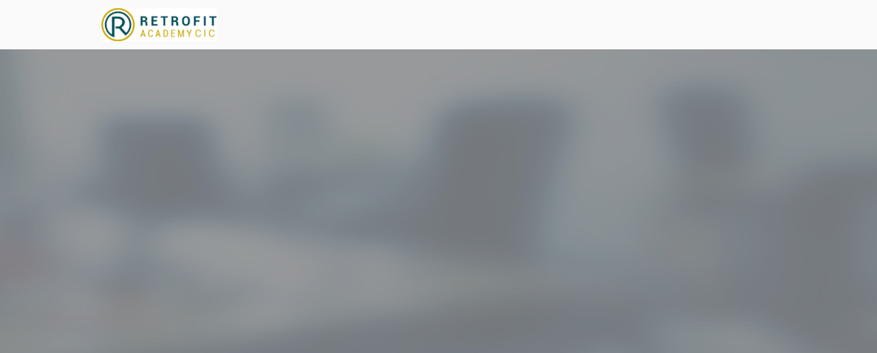

--- FILE ---
content_type: text/html; charset=utf-8
request_url: https://retrofitprofessionals.org/login
body_size: 8918
content:
<!DOCTYPE html>
<html class='apple_system_font_resize' lang='en-GB'>
<head>
<meta content='minimum-scale=1, initial-scale=1, width=device-width' name='viewport'>
<meta charset='UTF-8'>

<link rel="icon" href="https://retrofitprofessionals.org/favicon.ico" />
<link rel="shortcut icon" type="image/ico" href="https://retrofitprofessionals.org/favicon.ico" />
<link rel="apple-touch-icon" type="image/x-icon" href="https://retrofitprofessionals.org/favicon.ico" />

<title>Log in | The Retrofit Academy</title>
<link href='https://d1c2gz5q23tkk0.cloudfront.net' rel='preconnect'>
<link href='https://static.hivebrite.com' rel='preconnect'>
<link crossorigin='anonymous' href='https://fonts.bunny.net' rel='preconnect'>

<script>var APP_URL_SETTINGS_PORT = "";

window.__HB_ENV__ = {
  ABLY_FRONTEND_CONFIG: {
    ENDPOINT: "hivebrite-eu.realtime.ably.net",
    FALLBACK_HOSTS: ["hivebrite-eu.a.fallback.ably-realtime.com","hivebrite-eu.b.fallback.ably-realtime.com","hivebrite-eu.c.fallback.ably-realtime.com","hivebrite-eu.d.fallback.ably-realtime.com","hivebrite-eu.e.fallback.ably-realtime.com"],
  },
  AMPLITUDE_API_KEY: "572175c4a8d55397e7751d6633147d00",
  APP_VERSION: "ca07f08d507b574881b04dd7c1f574f1c53cd5f1",
  ASSET_HOST: "https://hivebrite.com",
  AZURE_MAP_API_KEY: "3b37uj3khI2PFIvaa4SmHlrpLGfICKs1L5wxTYbDr0ZjY6jo9NpmJQQJ99BFAC5RqLJnVTWwAAAgAZMP1QI1",
  CKEDITOR_TIMESTAMP: new Date().getTime(), // Uniq key to invalidate CKEditor cache
  CLOUDFLARE_TURNSTILE_SITE_KEY: "0x4AAAAAABmTL8egXEQQUeZr",
  CLUSTER_NAME: "euprod",
  DATADOG_FRONT_TOKEN: "pubc6b336014458f4081f4f5a1abd8d67f0",
  ENVIRONMENT: "" || 'production',
  GOOGLE_RECAPTCHA_V2_SITE_KEY: "6LehSBkaAAAAAIKG1yO2bbYEqHGa_yj2AIPtGISZ",
  GOOGLEMAPS_API_KEY: "AIzaSyDstY91E68nOXlyNIyMvfyVzOgL0p7HS7U",
  HOST: "https://hivebrite.com" + (APP_URL_SETTINGS_PORT ? ":" + APP_URL_SETTINGS_PORT : ""),
  LAUNCHDARKLY_CLIENT_SIDE_ID: "5eef60ad572ea10ab14d2609",
  MAPBOX_DEFAULT_LAYER_EN: "cj97f9w2316l92sp6wmanuyw2",
  MAPBOX_DEFAULT_LAYER_FR: "cj98iomyu2euq2rmtk8q29ujo",
  MAPBOX_ID: "kit-united.cigdtmahj080uvaltlolpka89",
  MAPBOX_KEY: "pk.eyJ1Ijoia2l0LXVuaXRlZCIsImEiOiJjaWdkdG1hd2YwODJzd2VrbjNmdWg2eWVhIn0.TuRpIQECO9U9D2j_syhyeQ",
  MAPBOX_LIGHT_LAYER_EN: "ciu3vxcd800mw2iolkoa3hn0s",
  MAPBOX_LIGHT_LAYER_FR: "cj98iqz782erm2sqgshe023o9",
  PAYPAL_MODE: "production",
  PUBLIC_PATH: "https://static.hivebrite.com/v-ca07f08d507b574881b04dd7c1f574f1c53cd5f1/packs/",
  SENTRY_DSN_JAVASCRIPT: "https://0ec2c0fb68fe4ebc5e3bdcf752c5286a@o429123.ingest.us.sentry.io/4510425479970816",
  STATIC_ASSETS_HOST: "https://static.hivebrite.com",
  STRIPE_PUBLISHABLE_KEY: "pk_live_BBr5AZdJK34WQXVHykmnFrY6",
  CSV_LIMITS: {
    EMAIL_ANALYTICS_EXPORT: 50000,
    USERS_EXPORT: 100000,
    USERS_IMPORT: 5000,
    USERS_UPDATER: 5000,
    GROUP_MEMBERS_EXPORT: 10000,
    ADMINS_IMPORT: 1000,
    TOPIC_ENGAGEMENT_SCORING_EXPORT: 5000,
    NETWORK_ENGAGEMENT_SCORING_EXPORT: 10000,
    REQUESTS_TO_JOIN_EXPORT: 5000,
    PROFILES_UPDATE_EXPORT: 500000
  }
};

</script>
<link href='https://fonts.bunny.net/css?family=Roboto:400,700&amp;display=fallback' media='screen' rel='stylesheet'>
<style>
  body, button, input, textarea { font-family: Roboto, 'Inter', 'Nunito', Helvetica, Arial, sans-serif !important; }
</style>


<link rel="stylesheet" href="https://static.hivebrite.com/v-ca07f08d507b574881b04dd7c1f574f1c53cd5f1/packs/css/homepage_network-e2c33ead7365ba42b8f5.css" media="screen, projection" />

<meta name="csrf-param" content="authenticity_token" />
<meta name="csrf-token" content="-sqSezg-HxJXKTOiE_F8uimi0sGlVXpJGMvjGB1B2ATLy8HELBNc8enlTgp9En5aEfXHsZR3h7EdhTbC6WLlpQ" />
<script>
  document.cookie = "hivebrite_connect_fo=; max-age=0; path=/; secure";
</script>
<style>
  /*** Set globals ***/
  :root {
    --color-background: linear-gradient(180deg, #FBF9F9 0%, #DFEFFF 100%);
    --color-background-transparent: rgba(251, 249, 249, 0);
    --color-button-primary: rgba(2, 81, 93, 1);
    --color-button-primary-text: #FFFFFF;
    --color-public-button-primary: rgba(2, 81, 93, 1);
    --color-public-button-primary-text: #FFFFFF;
    --color-public-links: rgba(2, 81, 93, 1)!important;
    --color-public-links-hover: #011d21 !important;
  }
</style>
<style>
  /*Public header dynamic color*/
  
  .header--menu__submenus, .rslides_tabs .rslides_here a {
    background-color: rgba(250, 250, 250, 1)!important;
  }
  
  .header__menu li a, .mobile__menu a, .dropdown-more-menu a {
    color: rgba(0, 0, 0, 1)!important;
  }
  
  /*Public top html-block section dynamic color*/
  .html-block--top .cover-color {
    background-color: rgba(255, 255, 255, 0)!important;
  }
  
  /*Public bottom html-block section dynamic color*/
  .html-block--bottom .cover-color {
    background-color: rgba(255, 255, 255, 0)!important;
  }
  
  /*Public news section dynamic color*/
  .news .section-title {
    background-color: rgba(255, 255, 255, 0)!important;
  }
  .news .section-title .h1 {
    color: ;
  }
  .news .btn {
    color: ;
    background-color: ;
  }
  .news .cover-color {
    background-color: rgba(255, 255, 255, 0)!important;
  }
  
  /*Public events section dynamic color*/
  .events .h1 {
    color: ;
  }
  .events .btn {
    color: ;
    background-color: ;
  }
  .events .cover-color {
    background-color: rgba(255, 255, 255, 0)!important;
  }
  
  /*Public partners section dynamic color*/
  .partners .section-title {
    background-color: rgba(255, 255, 255, 0)!important;
  }
  .partners .section-title .h1 {
    color: ;
  }
  .partners .cover-color {
    background-color: rgba(255, 255, 255, 0)!important;
  }
  
  /*Public header menu item dynamic color*/
  .header__menu > li a span:after, .login-link a:after, .dropdown-more-menu .dropdown-menu li a span:after, .mobile__menu > ul li a span:after {
    background-color: rgba(239, 194, 3, 1)!important;
  }
  
  /*Public header menu dynamic height*/
  body > .header-container--nav {
    height: 72px;
  }
  body .header__menu > li > a, body .header__buttons--right .login-link a, body .js-dropdown-more-menu > a {
    line-height: 72px;
    height: 72px;
  }
  body .header__logo {
    height: 72px;
  }
  body .homepage-network__container {
    padding-top: 72px;
  }
  body .homepage-network__container--more-padding {
    padding-top: 72px;
  }
  body .homepage-notif {
    top: 72px !important;
  }
  body .homepage-notif--top-shifted {
    top: 72px !important;
  }
  
  /*Slider dynamic color*/
  .homepage__header-sider .legend .h1, .homepage__header-sider .legend p {
    color: #FFFFFF!important;
    background-color: rgba(0, 0, 0, 0.3)!important;
  }
  .rslides li .legend {
    top: 46%;
    text-align: left;
  }
  
  /*** Custom class for dynamic color ***/
  /*color_header_public*/
  .custom-color-header-public {
    color: rgba(250, 250, 250, 1)!important;
  }
  .custom-bg-color-header-public {
    background-color: rgba(250, 250, 250, 1)!important;
  }
  .custom-border-color-header-public {
    border-color: rgba(250, 250, 250, 1)!important;
  }
  
  /*color_mobile_header_public*/
  .custom-color-mobile-header-public {
    color: rgba(250, 250, 250, 1)!important;
  }
  .custom-bg-color-mobile-header-public {
    background-color: rgba(250, 250, 250, 1)!important;
  }
  @media (max-width: 44.9375em) {
    .custom-bg-color-mobile-header-public-if-mobile {
      background-color: rgba(250, 250, 250, 1)!important;
    }
  }
  .custom-border-color-mobile-header-public {
    border-color: rgba(250, 250, 250, 1)!important;
  }
  
  /*color_header_links_public*/
  .custom-color-header-links-public {
    color: rgba(0, 0, 0, 1)!important;
  }
  .custom-bg-color-header-links-public {
    background-color: rgba(0, 0, 0, 1)!important;
  }
  .custom-border-color-header-links-public {
    border-color: rgba(0, 0, 0, 1)!important;
  }
  
  /*color_outline_navigation_public*/
  .custom-color-outline-navigation-public {
    color: rgba(239, 194, 3, 1)!important;
  }
  .custom-bg-color-outline-navigation-public {
    background-color: rgba(239, 194, 3, 1)!important;
  }
  .custom-border-color-outline-navigation-public {
    border-color: rgba(239, 194, 3, 1)!important;
  }
  
  /*color_public_links*/
  .custom-color-public-links {
    color: rgba(2, 81, 93, 1)!important;
  }
  .custom-color-public-links:hover {
    color: #011d21 !important;
  }
  
  /*color_public_button_primary*/
  .custom-color-public-button-primary {
    color: var(--color-public-button-primary) !important;
  }
  .custom-bg-color-public-button-primary {
    background-color: var(--color-public-button-primary) !important;
  }
  .custom-bg-color-public-button-primary-transparentize {
    background-color: rgba(71, 51, 255, 0.8)!important;
  }
  .custom-border-color-public-button-primary {
    border-color: var(--color-public-button-primary) !important;
  }
  
  /*color_login_button*/
  .custom-color-login-button {
    color: #FFFFFF!important;
  }
  .custom-bg-color-login-button {
    background-color: #4733FF!important;
  }
  .custom-border-color-login-button {
    border-color: #4733FF!important;
  }
  
  /*color_header_social_icons_public*/
  .custom-color-header-social-icons-public {
    color: rgba(2, 81, 93, 1)!important;
  }
  .custom-bg-color-header-social-icons-public {
    background-color: rgba(2, 81, 93, 1)!important;
  }
  .custom-border-color-header-social-icons-public {
    border-color: rgba(2, 81, 93, 1)!important;
  }
  
  /*color_footer*/
  .custom-color-footer {
    color: rgba(255, 255, 255, 1)!important;
  }
  .custom-bg-color-footer {
    background-color: rgba(255, 255, 255, 1)!important;
  }
  .custom-border-color-footer {
    border-color: rgba(255, 255, 255, 1)!important;
  }
  
  /*color_footer_links*/
  .custom-color-footer-links, .custom-color-footer-links a {
    color: rgba(0, 0, 0, 1)!important;
  }
  .custom-bg-color-footer-links {
    background-color: rgba(0, 0, 0, 1)!important;
  }
  .custom-border-color-footer-links {
    border-color: rgba(0, 0, 0, 1)!important;
  }
</style>
</head>
<body class='js-homepage-po'>
<a class='skip-to-content' href='#po-main-container'>
<span class='skip-to-content--wrapper'>
Skip to content
</span>
</a>

<div class='homepage-network__notifications'>
<div class='homepage-notif homepage-notif--success absolute west one-whole text--center' style='display: none;'>
<div></div>
<a class='homepage-notif__close-button' data-behavior='close-parent' href='#'>&times;</a>
</div>
<div class='homepage-notif homepage-notif--error absolute west one-whole text--center' style='display: none;'>
<div></div>
<a class='homepage-notif__close-button' data-behavior='close-parent' href='#'>&times;</a>
</div>

</div>
<header class='custom-bg-color-header-public custom-bg-color-mobile-header-public-if-mobile header-container header-container--nav publicoffice-header sticky-menu' data-testid='network-bar'>
<div class='homepage-container lap-and-up--soft--sides' role='navigation'>
<div class='toggle-mobile-menu hidden--lap-and-up'>
<button aria-controls='mobile-menu' aria-expanded='false' aria-haspopup aria-label='Toggle main navigation' class='toggle-mobile-menu-button js-toggle-mobile-menu' type='button'>
<i aria-hidden='true' class='custom-color-header-links-public icon-bars v-middle'></i>
</button>
</div>
<div aria-label='Main navigation' class='custom-bg-color-mobile-header-public mobile__menu hidden--lap-and-up js-mobile-menu' id='mobile-menu'>
<ul class='soft-double-half--bottom' role='menu'>
<li>
<a class="" href="https://retrofitprofessionals.org/page/retrofit-careers-hub"><span style="position: relative;">Careers</span></a>
<button aria-expanded='false' aria-label='Toggle item sub-menu' class='custom-color-header-links-public toggle__sub-menu js-sub_menu_toggle' haspopup='true' type='button'>
<i aria-hidden='true' class='custom-color-header-links-public icon-next-arrow v-middle'></i>
</button>
<ul class='mobile__sub-pages-customizables mobile__sub-pages-customizables--closed'>
<li><a class="" href="/page/retrofit-careers-hub"><span style="position: relative;">Retrofit Academy Careers Hub</span></a></li>
<li><a class="" href="/page/what-is-retrofit"><span style="position: relative;">What Is Retrofit?</span></a></li>
<li><a class="" href="/page/careers-in-retrofit"><span style="position: relative;">Careers In Retrofit</span></a></li>
<li><a class="" href="/page/why-choose-a-career-in-retrofit"><span style="position: relative;">Why Choose Retrofit?</span></a></li>
<li><a class="" href="/page/careers-quiz"><span style="position: relative;">Careers Quiz</span></a></li>
<li><a class="" href="/page/success-stories"><span style="position: relative;">Success Stories</span></a></li>
<li><a class="" href="https://retrofitprofessionals.org/opportunities"><span style="position: relative;">Find A Job</span></a></li>
</ul>
</li>
<li>
<a class="" href="https://retrofitprofessionals.org/page/social-housing"><span style="position: relative;">Social Housing</span></a>
</li>
<li class='mobile-sign-up-container no-padding--x'>
<div class="" data-component="po.ButtonInLink" data-testid="button-in-link" data-props="{&quot;children&quot;:&quot;Request to join&quot;,&quot;linkProps&quot;:{&quot;to&quot;:&quot;https://retrofitprofessionals.org/signup&quot;},&quot;size&quot;:&quot;large&quot;,&quot;variant&quot;:&quot;secondary&quot;,&quot;dataTestId&quot;:&quot;signup-link&quot;}" data-loader="false" data-custom-network-colors="{&quot;button_primary&quot;:&quot;rgba(2, 81, 93, 1)&quot;,&quot;fo_background_color&quot;:&quot;#FBF9F9&quot;,&quot;footer_links&quot;:&quot;rgba(0, 0, 0, 1)&quot;,&quot;footer&quot;:&quot;rgba(255, 255, 255, 1)&quot;,&quot;header_email&quot;:&quot;rgba(2, 81, 93, 1)&quot;,&quot;header_links_public&quot;:&quot;rgba(0, 0, 0, 1)&quot;,&quot;header_links&quot;:&quot;rgba(2, 81, 93, 1)&quot;,&quot;header_public&quot;:&quot;rgba(250, 250, 250, 1)&quot;,&quot;header_social_icons_public&quot;:&quot;rgba(2, 81, 93, 1)&quot;,&quot;header&quot;:&quot;rgba(255, 255, 255, 1)&quot;,&quot;links&quot;:&quot;rgba(2, 81, 93, 1)&quot;,&quot;login_button&quot;:&quot;#4733FF&quot;,&quot;login_text&quot;:&quot;#FFFFFF&quot;,&quot;mobile_header_public&quot;:&quot;rgba(250, 250, 250, 1)&quot;,&quot;outline_navigation_public&quot;:&quot;rgba(239, 194, 3, 1)&quot;,&quot;outline_navigation&quot;:&quot;rgba(239, 194, 3, 1)&quot;}" data-custom-network-theming="{&quot;po&quot;:{&quot;po_footer_background_color&quot;:&quot;rgba(255, 255, 255, 1)&quot;,&quot;po_footer_color&quot;:&quot;rgba(0, 0, 0, 1)&quot;,&quot;po_header_mobile_background_color&quot;:&quot;rgba(250, 250, 250, 1)&quot;,&quot;po_header_social_icons_static_color&quot;:&quot;rgba(2, 81, 93, 1)&quot;,&quot;po_header_static_background_color&quot;:&quot;rgba(250, 250, 250, 1)&quot;,&quot;po_header_static_color&quot;:&quot;rgba(0, 0, 0, 1)&quot;,&quot;po_login_button_background_color&quot;:&quot;#4733FF&quot;,&quot;po_login_button_color&quot;:&quot;#FFFFFF&quot;,&quot;po_outline_navigation_static_color&quot;:&quot;rgba(239, 194, 3, 1)&quot;,&quot;po_header_social_icons_are_displayed&quot;:null,&quot;po_header_menu_height&quot;:65,&quot;po_header_is_sticky&quot;:null,&quot;po_website_header_logo&quot;:&quot;https://d1c2gz5q23tkk0.cloudfront.net/shrine_store/uploads/networks/3235/networks/3235/large-4212071212da4d5f38d48665fe5c9314.webp&quot;,&quot;po_website_footer_logo&quot;:&quot;https://d1c2gz5q23tkk0.cloudfront.net/assets/networks/3235/website_footer_logo/-original.png?1757086227&quot;,&quot;po_new_website_footer_logo&quot;:&quot;https://d1c2gz5q23tkk0.cloudfront.net/shrine_store/uploads/networks/3235/networks/3235/large-75b6e59319c09999dc2ab066acd0b854.webp&quot;},&quot;fo&quot;:{&quot;fo_background_color&quot;:&quot;#FBF9F9&quot;,&quot;fo_background_gradient&quot;:{&quot;type&quot;:&quot;linear&quot;,&quot;angle&quot;:180,&quot;color1&quot;:&quot;#FBF9F9&quot;,&quot;color2&quot;:&quot;#DFEFFF&quot;,&quot;inlineCSS&quot;:&quot;linear-gradient(180deg, #FBF9F9 0%, #DFEFFF 100%)&quot;,&quot;color1Percentage&quot;:0,&quot;color2Percentage&quot;:100},&quot;fo_background_type&quot;:&quot;GRADIENT&quot;,&quot;fo_group_menu_background_color&quot;:&quot;rgb(255, 255, 255)&quot;,&quot;fo_group_menu_font_brightness&quot;:&quot;DARK&quot;,&quot;fo_header_scrolled_background_color&quot;:&quot;#FFFFFF&quot;,&quot;fo_header_scrolled_color&quot;:&quot;#2B2B2B&quot;,&quot;fo_header_separator_display&quot;:true,&quot;fo_header_static_background_color&quot;:&quot;rgba(255, 255, 255, 1)&quot;,&quot;fo_header_static_color&quot;:&quot;rgba(2, 81, 93, 1)&quot;,&quot;fo_links_color&quot;:&quot;rgba(2, 81, 93, 1)&quot;,&quot;fo_main_navigation_change_on_scroll&quot;:false,&quot;fo_menu_scrolled_background_color&quot;:&quot;rgb(255, 255, 255)&quot;,&quot;fo_menu_scrolled_font_brightness&quot;:&quot;DARK&quot;,&quot;fo_menu_static_background_color&quot;:&quot;rgba(2, 81, 93, 1)&quot;,&quot;fo_menu_static_font_brightness&quot;:&quot;LIGHT&quot;,&quot;fo_outboxed_font_brightness&quot;:&quot;DARK&quot;,&quot;fo_outline_navigation_scrolled_color&quot;:&quot;#4733FF&quot;,&quot;fo_outline_navigation_static_color&quot;:&quot;rgba(239, 194, 3, 1)&quot;,&quot;fo_page_header_background_color&quot;:&quot;rgb(255, 255, 255)&quot;,&quot;fo_page_header_font_brightness&quot;:&quot;DARK&quot;,&quot;fo_primary_color&quot;:&quot;rgba(2, 81, 93, 1)&quot;,&quot;fo_secondary_navigation_background_color&quot;:&quot;rgb(255, 255, 255)&quot;,&quot;fo_secondary_navigation_font_brightness&quot;:&quot;DARK&quot;,&quot;fo_website_header_logo&quot;:&quot;https://d102smnvqbot52.cloudfront.net/shrine_store/uploads/networks/3235/networks/3235/large-28730b595cd65a426c3dc0bf3dc4b578.webp?Expires=1767056486\u0026Signature=UlnBG5dajXxeD~QC6aN-zgbiQpaJ-WH9JvYF1mllkQTFPsacAwBB7BiN~c9c8TMJ4HjBOS-UIp4M1lXG382VymEU4yWom3Wmd~f6Z~8fs9x5Br8ivF72GAXZ5JuYX2TBA79lfL9sW8fYYeRw5bVo-YKDDmUhEOyDNA7OYIneBVGjjqLhaAmBUY1V8UQGsuHOlLhLQ-yrOLGrg5R9lYhBHlkCKeutICrfXkzfX0Sjk3bST-s~BhZYOHRMXcURGsLX4NlXYaaFiRZomup3TGkd0wWSM6XyVDn6dg~h1Nf-BuuWu-pUtReN44I3Yy46urqTj0peIgkBcTkemovKp9h~ng__\u0026Key-Pair-Id=K2FGAUSZJ303Q5&quot;,&quot;fo_frame_font_brightness&quot;:&quot;DARK&quot;,&quot;fo_frame_background_color&quot;:&quot;rgb(255, 255, 255)&quot;,&quot;fo_frame_border_radius&quot;:10,&quot;fo_frame_drop_shadow&quot;:&quot;rgba(0, 0, 0, 0.1)&quot;,&quot;fo_inputs_font_brightness&quot;:&quot;DARK&quot;,&quot;fo_inputs_background_color&quot;:&quot;rgb(255, 255, 255)&quot;,&quot;fo_inputs_outline_color&quot;:&quot;rgb(43, 43, 43)&quot;,&quot;fo_secondary_button_font_brightness&quot;:&quot;DARK&quot;,&quot;fo_secondary_button_background_color&quot;:&quot;rgba(239, 194, 3, 1)&quot;,&quot;fo_button_border_radius&quot;:5},&quot;global&quot;:{&quot;google_font_family&quot;:&quot;Roboto&quot;,&quot;custom_font_name&quot;:null,&quot;custom_font_weight_400&quot;:{&quot;id&quot;:1465,&quot;name&quot;:&quot;400&quot;,&quot;font_id&quot;:898,&quot;created_at&quot;:&quot;2024-03-25T08:28:05Z&quot;,&quot;updated_at&quot;:&quot;2024-03-25T08:28:05Z&quot;},&quot;custom_font_weight_700&quot;:{&quot;id&quot;:1466,&quot;name&quot;:&quot;700&quot;,&quot;font_id&quot;:898,&quot;created_at&quot;:&quot;2024-03-25T08:28:05Z&quot;,&quot;updated_at&quot;:&quot;2024-03-25T08:28:05Z&quot;},&quot;custom_font_weight_400_woff&quot;:null,&quot;custom_font_weight_400_ttf&quot;:null,&quot;custom_font_weight_700_woff&quot;:null,&quot;custom_font_weight_700_ttf&quot;:null,&quot;font_type&quot;:&quot;GOOGLE&quot;,&quot;header_email&quot;:&quot;rgba(2, 81, 93, 1)&quot;,&quot;avatar&quot;:&quot;https://d1c2gz5q23tkk0.cloudfront.net/assets/networks/3235/avatar/48687fb597c007c2c9a4276622e871ca-original.png?1739898292&quot;,&quot;new_avatar&quot;:&quot;https://d1c2gz5q23tkk0.cloudfront.net/shrine_store/uploads/networks/3235/networks/3235/large-33a3a6ee94378f41c3d90d60f5afa980.webp&quot;,&quot;favicon&quot;:&quot;https://d1c2gz5q23tkk0.cloudfront.net/assets/networks/3235/favicon/-original.png?1713184995&quot;,&quot;new_favicon&quot;:&quot;https://d1c2gz5q23tkk0.cloudfront.net/shrine_store/uploads/networks/3235/networks/3235/thumb-6a42e2d8afddd6bc171305138e0d3d2f.webp&quot;,&quot;mobile_header_logo&quot;:&quot;https://d1c2gz5q23tkk0.cloudfront.net/assets/networks/3235/mobile_header_logo/71b5488e56f4053e602d391fbc4c1f0c-original.png?1717580917&quot;,&quot;new_mobile_header_logo&quot;:&quot;https://d1c2gz5q23tkk0.cloudfront.net/shrine_store/uploads/networks/3235/networks/3235/large-02974be6c07a530205dff604ca57f330.webp&quot;,&quot;is_unverified_font_selected&quot;:false}}" data-current-network-id="3235"></div>
</li>
</ul>
</div>
<a class="js-logo-container header__logo-container" href="https://retrofitprofessionals.org/"><img alt="The Retrofit Academy logo" class="header__logo__po" src="https://d1c2gz5q23tkk0.cloudfront.net/shrine_store/uploads/networks/3235/networks/3235/large-4212071212da4d5f38d48665fe5c9314.webp" />
</a><div class='js-menu-container header__menu-container'>
<ul class='js-menu header__menu grid__item' data-testid='network-menu'>
<li aria-expanded='false' class='js-has-submenu' haspopup='true'>
<a class="" href="https://retrofitprofessionals.org/page/retrofit-careers-hub"><span style="position: relative;">Careers</span></a>
<ul class='header--menu__submenus js-submenu'>
<li>
<a class="" href="/page/retrofit-careers-hub"><span style="position: relative;">Retrofit Academy Careers Hub</span></a>
</li>
<li>
<a class="" href="/page/what-is-retrofit"><span style="position: relative;">What Is Retrofit?</span></a>
</li>
<li>
<a class="" href="/page/careers-in-retrofit"><span style="position: relative;">Careers In Retrofit</span></a>
</li>
<li>
<a class="" href="/page/why-choose-a-career-in-retrofit"><span style="position: relative;">Why Choose Retrofit?</span></a>
</li>
<li>
<a class="" href="/page/careers-quiz"><span style="position: relative;">Careers Quiz</span></a>
</li>
<li>
<a class="" href="/page/success-stories"><span style="position: relative;">Success Stories</span></a>
</li>
<li>
<a class="" href="https://retrofitprofessionals.org/opportunities"><span style="position: relative;">Find A Job</span></a>
</li>
</ul>
</li>
<li>
<a class="" href="https://retrofitprofessionals.org/page/social-housing"><span style="position: relative;">Social Housing</span></a>
</li>
</ul>
<div class='js-dropdown-more-menu dropdown-more-menu hard hidden grid__item dropdown'>
<a class='item-actions' data-toggle='dropdown' href='#'>
<span class='custom-color-header-links-public'>More</span>
<i class='icon-chevron-down f-size--small color-white custom-color-header-links-public'></i>
</a>
<ul class='dropdown-menu dropdown-menu--right header--menu__submenus'></ul>
</div>
</div>
<div class='js-buttons-right-container header__buttons--right hidden--palm'>
<div id='header__buttons--right__flex'>
<div class='login-link inline-block'>
</div>
<div class='flex'>
<div class="" data-component="po.ButtonInLink" data-testid="button-in-link" data-props="{&quot;children&quot;:&quot;Request to join&quot;,&quot;linkProps&quot;:{&quot;to&quot;:&quot;https://retrofitprofessionals.org/signup&quot;},&quot;size&quot;:&quot;large&quot;,&quot;variant&quot;:&quot;secondary&quot;,&quot;dataTestId&quot;:&quot;signup-link&quot;}" data-loader="false" data-custom-network-colors="{&quot;button_primary&quot;:&quot;rgba(2, 81, 93, 1)&quot;,&quot;fo_background_color&quot;:&quot;#FBF9F9&quot;,&quot;footer_links&quot;:&quot;rgba(0, 0, 0, 1)&quot;,&quot;footer&quot;:&quot;rgba(255, 255, 255, 1)&quot;,&quot;header_email&quot;:&quot;rgba(2, 81, 93, 1)&quot;,&quot;header_links_public&quot;:&quot;rgba(0, 0, 0, 1)&quot;,&quot;header_links&quot;:&quot;rgba(2, 81, 93, 1)&quot;,&quot;header_public&quot;:&quot;rgba(250, 250, 250, 1)&quot;,&quot;header_social_icons_public&quot;:&quot;rgba(2, 81, 93, 1)&quot;,&quot;header&quot;:&quot;rgba(255, 255, 255, 1)&quot;,&quot;links&quot;:&quot;rgba(2, 81, 93, 1)&quot;,&quot;login_button&quot;:&quot;#4733FF&quot;,&quot;login_text&quot;:&quot;#FFFFFF&quot;,&quot;mobile_header_public&quot;:&quot;rgba(250, 250, 250, 1)&quot;,&quot;outline_navigation_public&quot;:&quot;rgba(239, 194, 3, 1)&quot;,&quot;outline_navigation&quot;:&quot;rgba(239, 194, 3, 1)&quot;}" data-custom-network-theming="{&quot;po&quot;:{&quot;po_footer_background_color&quot;:&quot;rgba(255, 255, 255, 1)&quot;,&quot;po_footer_color&quot;:&quot;rgba(0, 0, 0, 1)&quot;,&quot;po_header_mobile_background_color&quot;:&quot;rgba(250, 250, 250, 1)&quot;,&quot;po_header_social_icons_static_color&quot;:&quot;rgba(2, 81, 93, 1)&quot;,&quot;po_header_static_background_color&quot;:&quot;rgba(250, 250, 250, 1)&quot;,&quot;po_header_static_color&quot;:&quot;rgba(0, 0, 0, 1)&quot;,&quot;po_login_button_background_color&quot;:&quot;#4733FF&quot;,&quot;po_login_button_color&quot;:&quot;#FFFFFF&quot;,&quot;po_outline_navigation_static_color&quot;:&quot;rgba(239, 194, 3, 1)&quot;,&quot;po_header_social_icons_are_displayed&quot;:null,&quot;po_header_menu_height&quot;:65,&quot;po_header_is_sticky&quot;:null,&quot;po_website_header_logo&quot;:&quot;https://d1c2gz5q23tkk0.cloudfront.net/shrine_store/uploads/networks/3235/networks/3235/large-4212071212da4d5f38d48665fe5c9314.webp&quot;,&quot;po_website_footer_logo&quot;:&quot;https://d1c2gz5q23tkk0.cloudfront.net/assets/networks/3235/website_footer_logo/-original.png?1757086227&quot;,&quot;po_new_website_footer_logo&quot;:&quot;https://d1c2gz5q23tkk0.cloudfront.net/shrine_store/uploads/networks/3235/networks/3235/large-75b6e59319c09999dc2ab066acd0b854.webp&quot;},&quot;fo&quot;:{&quot;fo_background_color&quot;:&quot;#FBF9F9&quot;,&quot;fo_background_gradient&quot;:{&quot;type&quot;:&quot;linear&quot;,&quot;angle&quot;:180,&quot;color1&quot;:&quot;#FBF9F9&quot;,&quot;color2&quot;:&quot;#DFEFFF&quot;,&quot;inlineCSS&quot;:&quot;linear-gradient(180deg, #FBF9F9 0%, #DFEFFF 100%)&quot;,&quot;color1Percentage&quot;:0,&quot;color2Percentage&quot;:100},&quot;fo_background_type&quot;:&quot;GRADIENT&quot;,&quot;fo_group_menu_background_color&quot;:&quot;rgb(255, 255, 255)&quot;,&quot;fo_group_menu_font_brightness&quot;:&quot;DARK&quot;,&quot;fo_header_scrolled_background_color&quot;:&quot;#FFFFFF&quot;,&quot;fo_header_scrolled_color&quot;:&quot;#2B2B2B&quot;,&quot;fo_header_separator_display&quot;:true,&quot;fo_header_static_background_color&quot;:&quot;rgba(255, 255, 255, 1)&quot;,&quot;fo_header_static_color&quot;:&quot;rgba(2, 81, 93, 1)&quot;,&quot;fo_links_color&quot;:&quot;rgba(2, 81, 93, 1)&quot;,&quot;fo_main_navigation_change_on_scroll&quot;:false,&quot;fo_menu_scrolled_background_color&quot;:&quot;rgb(255, 255, 255)&quot;,&quot;fo_menu_scrolled_font_brightness&quot;:&quot;DARK&quot;,&quot;fo_menu_static_background_color&quot;:&quot;rgba(2, 81, 93, 1)&quot;,&quot;fo_menu_static_font_brightness&quot;:&quot;LIGHT&quot;,&quot;fo_outboxed_font_brightness&quot;:&quot;DARK&quot;,&quot;fo_outline_navigation_scrolled_color&quot;:&quot;#4733FF&quot;,&quot;fo_outline_navigation_static_color&quot;:&quot;rgba(239, 194, 3, 1)&quot;,&quot;fo_page_header_background_color&quot;:&quot;rgb(255, 255, 255)&quot;,&quot;fo_page_header_font_brightness&quot;:&quot;DARK&quot;,&quot;fo_primary_color&quot;:&quot;rgba(2, 81, 93, 1)&quot;,&quot;fo_secondary_navigation_background_color&quot;:&quot;rgb(255, 255, 255)&quot;,&quot;fo_secondary_navigation_font_brightness&quot;:&quot;DARK&quot;,&quot;fo_website_header_logo&quot;:&quot;https://d102smnvqbot52.cloudfront.net/shrine_store/uploads/networks/3235/networks/3235/large-28730b595cd65a426c3dc0bf3dc4b578.webp?Expires=1767056486\u0026Signature=UlnBG5dajXxeD~QC6aN-zgbiQpaJ-WH9JvYF1mllkQTFPsacAwBB7BiN~c9c8TMJ4HjBOS-UIp4M1lXG382VymEU4yWom3Wmd~f6Z~8fs9x5Br8ivF72GAXZ5JuYX2TBA79lfL9sW8fYYeRw5bVo-YKDDmUhEOyDNA7OYIneBVGjjqLhaAmBUY1V8UQGsuHOlLhLQ-yrOLGrg5R9lYhBHlkCKeutICrfXkzfX0Sjk3bST-s~BhZYOHRMXcURGsLX4NlXYaaFiRZomup3TGkd0wWSM6XyVDn6dg~h1Nf-BuuWu-pUtReN44I3Yy46urqTj0peIgkBcTkemovKp9h~ng__\u0026Key-Pair-Id=K2FGAUSZJ303Q5&quot;,&quot;fo_frame_font_brightness&quot;:&quot;DARK&quot;,&quot;fo_frame_background_color&quot;:&quot;rgb(255, 255, 255)&quot;,&quot;fo_frame_border_radius&quot;:10,&quot;fo_frame_drop_shadow&quot;:&quot;rgba(0, 0, 0, 0.1)&quot;,&quot;fo_inputs_font_brightness&quot;:&quot;DARK&quot;,&quot;fo_inputs_background_color&quot;:&quot;rgb(255, 255, 255)&quot;,&quot;fo_inputs_outline_color&quot;:&quot;rgb(43, 43, 43)&quot;,&quot;fo_secondary_button_font_brightness&quot;:&quot;DARK&quot;,&quot;fo_secondary_button_background_color&quot;:&quot;rgba(239, 194, 3, 1)&quot;,&quot;fo_button_border_radius&quot;:5},&quot;global&quot;:{&quot;google_font_family&quot;:&quot;Roboto&quot;,&quot;custom_font_name&quot;:null,&quot;custom_font_weight_400&quot;:{&quot;id&quot;:1465,&quot;name&quot;:&quot;400&quot;,&quot;font_id&quot;:898,&quot;created_at&quot;:&quot;2024-03-25T08:28:05Z&quot;,&quot;updated_at&quot;:&quot;2024-03-25T08:28:05Z&quot;},&quot;custom_font_weight_700&quot;:{&quot;id&quot;:1466,&quot;name&quot;:&quot;700&quot;,&quot;font_id&quot;:898,&quot;created_at&quot;:&quot;2024-03-25T08:28:05Z&quot;,&quot;updated_at&quot;:&quot;2024-03-25T08:28:05Z&quot;},&quot;custom_font_weight_400_woff&quot;:null,&quot;custom_font_weight_400_ttf&quot;:null,&quot;custom_font_weight_700_woff&quot;:null,&quot;custom_font_weight_700_ttf&quot;:null,&quot;font_type&quot;:&quot;GOOGLE&quot;,&quot;header_email&quot;:&quot;rgba(2, 81, 93, 1)&quot;,&quot;avatar&quot;:&quot;https://d1c2gz5q23tkk0.cloudfront.net/assets/networks/3235/avatar/48687fb597c007c2c9a4276622e871ca-original.png?1739898292&quot;,&quot;new_avatar&quot;:&quot;https://d1c2gz5q23tkk0.cloudfront.net/shrine_store/uploads/networks/3235/networks/3235/large-33a3a6ee94378f41c3d90d60f5afa980.webp&quot;,&quot;favicon&quot;:&quot;https://d1c2gz5q23tkk0.cloudfront.net/assets/networks/3235/favicon/-original.png?1713184995&quot;,&quot;new_favicon&quot;:&quot;https://d1c2gz5q23tkk0.cloudfront.net/shrine_store/uploads/networks/3235/networks/3235/thumb-6a42e2d8afddd6bc171305138e0d3d2f.webp&quot;,&quot;mobile_header_logo&quot;:&quot;https://d1c2gz5q23tkk0.cloudfront.net/assets/networks/3235/mobile_header_logo/71b5488e56f4053e602d391fbc4c1f0c-original.png?1717580917&quot;,&quot;new_mobile_header_logo&quot;:&quot;https://d1c2gz5q23tkk0.cloudfront.net/shrine_store/uploads/networks/3235/networks/3235/large-02974be6c07a530205dff604ca57f330.webp&quot;,&quot;is_unverified_font_selected&quot;:false}}" data-current-network-id="3235"></div>
</div>
</div>
</div>
</div>
</header>

<div class='homepage-network__container white--soft' id='po-main-container' role='main' tabIndex='-1'>
<div class='bg-center flexbox relative homepage__cover homepage__cover--big homepage__cover--fixed homepage__cover--fixed-bottom' id='js-swipe-slider' style='background-image:url(/images/missing/network/landing_bg/default.jpg);'>
<div class='north west one-whole absolute black-curtain'></div>
</div>

<div class='flexbox min-height-100-vh height-100-vh login-form__container full-height-minus-padding'>
<div class='flexbox__item relative' style='z-index: 1010 /* pinned */;'>
<div class="" data-component="po.LoginApp" data-testid="login-app" data-props="{&quot;errors&quot;:[]}" data-loader="false" data-custom-network-colors="{}" data-custom-network-theming="{}"></div>
</div>
</div>

</div>
<script>
  window.__HB_NETWORK__ = {
    id: 3235,
    identifier: "the-retrofit-academy",
  }
</script>
<script>
  window.__DATADOG_ACTIVATION__ = true;
</script>
<script>
  window.__HB_OFFICE__ = 'PO'
</script>
<script>
  window.__CLIENT_TRACKING__ = {
    trackingId: "",
    googleTagManagerId: "GTM-PST3ZW6",
  }
</script>
<script src="https://static.hivebrite.com/v-ca07f08d507b574881b04dd7c1f574f1c53cd5f1/packs/js/runtime-f7c7e9c95d7937bb2020.js" crossorigin="anonymous"></script>
<script src="https://static.hivebrite.com/v-ca07f08d507b574881b04dd7c1f574f1c53cd5f1/packs/js/commons-c4d6c23574bd38a02e54.js" crossorigin="anonymous"></script>
<script src="https://static.hivebrite.com/v-ca07f08d507b574881b04dd7c1f574f1c53cd5f1/packs/js/vendors-0112ad34fdd390583c98.js" crossorigin="anonymous"></script>
<script src="https://static.hivebrite.com/v-ca07f08d507b574881b04dd7c1f574f1c53cd5f1/packs/js/envs-cba4103dd97d3aa8cdf7.js" crossorigin="anonymous"></script>
<script src="https://static.hivebrite.com/v-ca07f08d507b574881b04dd7c1f574f1c53cd5f1/packs/js/locales/en-GB-d568c512831bca1534bb.js" crossorigin="anonymous"></script>
<script>
  window.__HB_COUNTRY_CODE__ = "US"
  
  if ("false" === "true") {
    window.is_from_china = true
  }
  
  window.__HB_LOCALE__ = "en-GB"
  
  if (window.I18n) {
    window.I18n.defaultLocale = "en"
    window.I18n.locale = "en-GB"
  }
</script>
<script>
  var topicConfiguration = {
    id: "",
    whitelabelURL: false,
    whitelabelName: "",
  }
  
  var donationConfiguration = {
    whitelabelURL: false,
  }
  
  if (window.Hivebrite) {
    window.Hivebrite.topic = topicConfiguration
    window.Hivebrite.donation = donationConfiguration
  } else {
    window.Hivebrite = {
      rootUrl: "https://retrofitprofessionals.org",
      topic: topicConfiguration,
      donation: donationConfiguration,
    }
  }
</script>
<script src="https://hivebrite.com/routes.js"></script>
<script src="https://static.hivebrite.com/v-ca07f08d507b574881b04dd7c1f574f1c53cd5f1/packs/js/homepage_network-c8ad9a04902782315269.js" crossorigin="anonymous"></script>
<script>
  (g=>{var h,a,k,p="The Google Maps JavaScript API",c="google",l="importLibrary",q="__ib__",m=document,b=window;b=b[c]||(b[c]={});var d=b.maps||(b.maps={}),r=new Set,e=new URLSearchParams,u=()=>h||(h=new Promise(async(f,n)=>{await (a=m.createElement("script"));e.set("libraries",[...r]+"");for(k in g)e.set(k.replace(/[A-Z]/g,t=>"_"+t[0].toLowerCase()),g[k]);e.set("callback",c+".maps."+q);a.src=`https://maps.${c}apis.com/maps/api/js?`+e;d[q]=f;a.onerror=()=>h=n(Error(p+" could not load."));a.nonce=m.querySelector("script[nonce]")?.nonce||"";m.head.append(a)}));d[l]?console.warn(p+" only loads once. Ignoring:",g):d[l]=(f,...n)=>r.add(f)&&u().then(()=>d[l](f,...n))})({
    key: "AIzaSyDstY91E68nOXlyNIyMvfyVzOgL0p7HS7U",
    v: "quarterly",
    libraries: "places",
    language: "en",
  });
</script>


<div class="" data-component="shared.BannerAppStandalone" data-testid="banner-app-standalone" data-props="{&quot;env&quot;:&quot;po&quot;}" data-loader="false" data-custom-network-colors="{}" data-custom-network-theming="{}"></div>
<script>
  $(function() {
    $(window).on('load', function() {
      // Video
      $video = $('video');
      if ($video.length != 0) $video[0].play();
  
      // Slider
      var $slider = $('.rslides').responsiveSlides({
        auto : true,
        speed: 2500,
        timeout: 6500,
        pager: !AlumniConnect.Helpers.JS.isMobile.any(),
        nav: true
      });
      // Slider swipe on mobile
      var slider = document.getElementById('js-swipe-slider');
      if (slider && typeof Hammer !== 'undefined') {
        try {
          var sliderHammer = new Hammer(slider);
  
          sliderHammer.on('swipeleft', function(e) {
            // Use the slider's next method directly if available
            if ($slider && $slider.data('responsiveSlides')) {
              $slider.data('responsiveSlides').next();
            } else {
              var nextButton = document.querySelector('.rslides_nav.next');
              if (nextButton) {
                nextButton.dispatchEvent(new Event('click', { bubbles: true }));
              }
            }
          });
  
          sliderHammer.on('swiperight', function(e) {
            // Use the slider's prev method directly if available
            if ($slider && $slider.data('responsiveSlides')) {
              $slider.data('responsiveSlides').prev();
            } else {
              var prevButton = document.querySelector('.rslides_nav.prev');
              if (prevButton) {
                prevButton.dispatchEvent(new Event('click', { bubbles: true }));
              }
            }
          });
        } catch (error) {
          console.warn('Hammer.js slider initialization failed:', error);
        }
      }
  
      // Remove slide nav dots from the tab order for accessibility
      slideNavLinks = document.querySelectorAll('.rslides_tabs a');
      slideNavLinks.forEach(function(link) {
        link.tabIndex = -1;
      });
    });
  })
</script>
<script>
  $(function() {
    $('.skip-to-content').on('click', function (e) {
      e.preventDefault();
      $('.homepage-network__container').focus();
    });
  })
</script>
<script>
  $(function() {
    var onKeyDownMobileNavigation = function (event) {
      if (event.keyCode === 27) {
        // Trigger closure of the menu on Esc key.
        $('.js-toggle-mobile-menu').trigger('click');
      }
    }
    $('.js-toggle-mobile-menu').click(function() {
      var $this = $(this);
      var $mobileMenu = $('.js-mobile-menu');
      var isOpen = $mobileMenu.hasClass('open');
  
      $this.attr('aria-expanded', !isOpen).trigger('focus');
      $this.find('i').toggleClass('icon-plus icon-bars');
      $('body').toggleClass('scroll-desactivated', !isOpen);
      $mobileMenu.toggleClass('open', !isOpen);
      $(document)[isOpen ? 'off' : 'on']('keydown', onKeyDownMobileNavigation);
    });
  
    $('.js-sub_menu_toggle').click(function() {
      var $this = $(this);
      var $parent = $this.parents('li');
      var isOpen = $parent.hasClass('toggle__sub-menu--open');
      var $submenu = $parent.find('.mobile__sub-pages-customizables');
  
      if (!isOpen) {
        $submenu.removeClass('mobile__sub-pages-customizables--closed');
      }
      // Push it to the next event loop, so browser will remove closed class from submenu.
      setTimeout(function () {
        $parent.toggleClass('toggle__sub-menu--open', !isOpen);
        $this.attr('aria-expanded', !isOpen);
      }, 0);
    });
  
    $('.mobile__sub-pages-customizables').on('transitionend webkitTransitionEnd', function() {
      var $this = $(this);
      var isOpen = $this.parents('li').hasClass('toggle__sub-menu--open');
      // For closing set display to none, so screen readers will ignore it.
      $this.toggleClass('mobile__sub-pages-customizables--closed', !isOpen);
    });
  
    // Menu wrapped if too long
    var windowWidth = 0;
    var logoContainer = $('.js-logo-container');
    var menuContainer = $('.js-menu-container');
    var menu = $('.js-menu');
    var buttonsRightContainer = $('.js-buttons-right-container');
    var dropdownMoreMenu = $('.js-dropdown-more-menu');
    var homepageContainer = $('.homepage-container');
    var realWidth = 0;
  
    var wrapMenu = function() {
      windowWidth = $(window).width() > homepageContainer.width() ? homepageContainer.width() : $(window).width();
  
      // If an element is missing, avoid
      if (windowWidth && (logoContainer.length > 0) && (menuContainer.length > 0) && (menu.length > 0) && (buttonsRightContainer.length > 0) && (dropdownMoreMenu.length > 0)) {
        // + 20 is the margin-left on buttonsRightContainer
        realWidth = logoContainer.width() + menuContainer.width() + buttonsRightContainer.width() + 20;
  
        if (windowWidth < realWidth) {
          moveRequiredLi();
          dropdownMoreMenu.removeClass('hidden');
        } else {
          dropdownMoreMenu.addClass('hidden');
          menuReveal();
        }
      } else {
        // Reset menu opacity if avoid
        menuReveal();
      }
    };
  
    var menuReveal = function() {
      if (menuContainer.length > 0 && buttonsRightContainer.length > 0) {
        menuContainer.css('opacity', 1);
        menuContainer.css('transition', 'opacity 0.3s ease');
        buttonsRightContainer.css('opacity', 1);
        buttonsRightContainer.css('transition', 'opacity 0.3s ease');
      } else {
        $('.js-menu-container').css('opacity', 1);
        $('.js-menu-container').css('transition', 'opacity 0.3s ease');
        $('.js-buttons-right-container').css('opacity', 1);
        $('.js-buttons-right-container').css('transition', 'opacity 0.3s ease');
      }
    };
  
    var moveToMoreDropdown = function(el) {
      el.detach().prependTo(dropdownMoreMenu.children('ul'));
    };
  
    var clearMoreDropdown = function() {
      if (dropdownMoreMenu.length > 0 && menu.length > 0) {
        dropdownMoreMenu.children('ul').children().detach().appendTo(menu);
      }
      setTimeout(wrapMenu, 0);
    };
  
    var moveRequiredLi = function() {
      var lastLi = menu.children('li').last();
  
      if (lastLi.length > 0) {
        moveToMoreDropdown(lastLi);
        setTimeout(function() {
          // + 20 is the margin-left on buttonsRightContainer
          realWidth = logoContainer.width() + menuContainer.width() + buttonsRightContainer.width() + 20;
  
          if ((windowWidth - 10) < (realWidth)) {
            moveRequiredLi();
          } else {
            menuReveal();
          }
        }, 0);
      }
    };
  
    $(window).on('resize', _.throttle(function() {
      clearMoreDropdown();
    }, 1500));
  
    setTimeout(function() {
      wrapMenu();
    }, 1000);
  
  
    // Handle accessibility for submenus by showing the submenus when the parent menu item is focused
    // and switching the aria-expanded value
    $('.js-has-submenu a').focus(function() {
      var elParentMenuItem = $(this).closest('.js-has-submenu');
      elParentMenuItem.addClass('open');
      elParentMenuItem.attr('aria-expanded', true);
    }).blur(function() {
      var elParentMenuItem = $(this).closest('.js-has-submenu');
      setTimeout(function () {
        // Check if any elements in the submenu are focused
        if (elParentMenuItem.find('.focus-visible').length === 0) {
          elParentMenuItem.removeClass('open');
          elParentMenuItem.attr('aria-expanded', false);
        }
      });
    });
  });
</script>


<script>
  $(function(){
    white_label_host = "retrofitprofessionals.org";
    white_label_hivebrite_host = "the-retrofit-academy.hivebrite.com";
    if(location.hostname === white_label_hivebrite_host) {
      location.hostname = white_label_host;
    }
  })
</script>


<div class="" data-component="shared.ToastsApp" data-testid="toasts-app" data-props="{&quot;env&quot;:&quot;po&quot;}" data-loader="false" data-custom-network-colors="{}" data-custom-network-theming="{}"></div>
<script>
  // if the user is trying to open the page using IE (or a browser based on IE)
  if (/MSIE \d|Trident.*rv:/.test(navigator.userAgent)) {
    // force-open Edge (this may open a permission modal depending on IE security settings)
    window.location = 'microsoft-edge:' + window.location;
  }
</script>

</body>
</html>


--- FILE ---
content_type: text/javascript
request_url: https://static.hivebrite.com/v-ca07f08d507b574881b04dd7c1f574f1c53cd5f1/packs/js/runtime-f7c7e9c95d7937bb2020.js
body_size: 15399
content:
try{!function(){var d="undefined"!=typeof window?window:"undefined"!=typeof global?global:"undefined"!=typeof globalThis?globalThis:"undefined"!=typeof self?self:{},a=(new d.Error).stack;a&&(d._sentryDebugIds=d._sentryDebugIds||{},d._sentryDebugIds[a]="a1a6767a-64a6-4ea5-bfed-de7fa2e70314",d._sentryDebugIdIdentifier="sentry-dbid-a1a6767a-64a6-4ea5-bfed-de7fa2e70314")}()}catch(d){}!function(){try{var d="undefined"!=typeof window?window:"undefined"!=typeof global?global:"undefined"!=typeof globalThis?globalThis:"undefined"!=typeof self?self:{};d._sentryModuleMetadata=d._sentryModuleMetadata||{},d._sentryModuleMetadata[(new d.Error).stack]=function(d){for(var a=1;a<arguments.length;a++){var e=arguments[a];if(null!=e)for(var f in e)e.hasOwnProperty(f)&&(d[f]=e[f])}return d}({},d._sentryModuleMetadata[(new d.Error).stack],{"_sentryBundlerPluginAppKey:hivebrite-alumni_connect_front":!0})}catch(d){}}(),function(){try{("undefined"!=typeof window?window:"undefined"!=typeof global?global:"undefined"!=typeof globalThis?globalThis:"undefined"!=typeof self?self:{}).SENTRY_RELEASE={id:"ca07f08d507b574881b04dd7c1f574f1c53cd5f1"}}catch(d){}}(),(()=>{"use strict";var d={},a={};function e(f){var b=a[f];if(void 0!==b)return b.exports;var c=a[f]={id:f,loaded:!1,exports:{}},t=!0;try{d[f].call(c.exports,c,c.exports,e),t=!1}finally{t&&delete a[f]}return c.loaded=!0,c.exports}e.m=d,e.amdD=function(){throw new Error("define cannot be used indirect")},e.amdO={},(()=>{var d=[];e.O=(a,f,b,c)=>{if(!f){var t=1/0;for(i=0;i<d.length;i++){for(var[f,b,c]=d[i],r=!0,n=0;n<f.length;n++)(!1&c||t>=c)&&Object.keys(e.O).every(d=>e.O[d](f[n]))?f.splice(n--,1):(r=!1,c<t&&(t=c));if(r){d.splice(i--,1);var o=b();void 0!==o&&(a=o)}}return a}c=c||0;for(var i=d.length;i>0&&d[i-1][2]>c;i--)d[i]=d[i-1];d[i]=[f,b,c]}})(),e.n=d=>{var a=d&&d.__esModule?()=>d.default:()=>d;return e.d(a,{a:a}),a},(()=>{var d,a=Object.getPrototypeOf?d=>Object.getPrototypeOf(d):d=>d.__proto__;e.t=function(f,b){if(1&b&&(f=this(f)),8&b)return f;if("object"===typeof f&&f){if(4&b&&f.__esModule)return f;if(16&b&&"function"===typeof f.then)return f}var c=Object.create(null);e.r(c);var t={};d=d||[null,a({}),a([]),a(a)];for(var r=2&b&&f;"object"==typeof r&&!~d.indexOf(r);r=a(r))Object.getOwnPropertyNames(r).forEach(d=>t[d]=()=>f[d]);return t.default=()=>f,e.d(c,t),c}})(),e.d=(d,a)=>{for(var f in a)e.o(a,f)&&!e.o(d,f)&&Object.defineProperty(d,f,{enumerable:!0,get:a[f]})},e.f={},e.e=d=>Promise.all(Object.keys(e.f).reduce((a,f)=>(e.f[f](d,a),a),[])),e.u=d=>18096===d?"js/vendors-0112ad34fdd390583c98.js":"js/"+d+"-"+{37:"b02d6f70a7e7582f077f",253:"f83721ca48ac8a24e2b9",400:"3f72841109a534eec287",437:"2afbe2ca0a32d59752eb",573:"0a202a7c3f8852b549a1",611:"d576711bc6aeaeb935be",843:"90734119299d4056deb2",845:"93ddc1f2fadbe0de0a45",946:"a018c97fc5c974c4a566",1221:"1efb8390bafc5bdbdc44",1337:"f8914da078b02894c821",1680:"3289f769b89fd2344372",1776:"35fd8e44e9619aedc6f1",1929:"6442b7afdd02d9d93b69",1933:"c16b6fc1181982a7a520",2279:"958faef15d38a1dc2b08",2306:"71d07af97c9823097e50",2370:"1e81c641136e2178a8f2",2421:"55ddf1edbd06cdd2dfa7",2714:"884fd76cdb002bea8eb6",2787:"02a4c689fbdab5a673ee",3157:"5198b77bba68ee28a352",3820:"680257e48e21c18a5d71",4041:"34e26d5a976fb195c58d",4050:"21287ab24cc08c901a3f",4098:"916df288e3e0d80a01cc",4169:"b1ea68d285ca113b8354",4197:"a53475d485a7a6aacc7f",4247:"750edfdb678a0966f93a",4637:"6cf457b2059364193840",4656:"27c207015fb4e7ad84b3",4856:"81b16857b6772834cdc5",4891:"9f22b5f010cad0104176",4934:"56e8f0b297e329cdb4a4",4971:"aa6c5b29c3a3297383af",5096:"e4f4c6fe06507b4f187b",5103:"996a691eec0f59b48e8d",5255:"f925537dbffaa93433ad",5259:"bebe5cf8bc9c98228c64",5266:"465a0173bbe1bdb83df9",5311:"c09309112f679d6392f0",5380:"a24d0861901fb5237e1a",5580:"31eb3b8734d521ef26c2",5734:"ce4fe70f55f5cd6e9e04",5814:"e289a703acdefa367572",5827:"320cadeed73deecfd913",6129:"c09c131ab5949920a629",6229:"6c59f0b0059f9716beb8",6447:"ce542b236d70cd3ffd6d",6518:"0a46d79d845792f9e0bc",6791:"a4b8abef42cd9c625012",7082:"7cc05598d88a7f00a74e",7269:"61bd71ce019684a295e8",7383:"149ad4570d5c32537b23",7389:"c4e5b094eb398905fdc8",7555:"97bd65255eadb89fc324",7720:"780cd609f6348be86870",7743:"87705c8146b432d51aa3",7790:"4c4032a2d306a003d34c",7837:"ba18d7b4c34652eb272d",7956:"7607cab5f4bdb2623371",8035:"aed83e703f738fbf6f5f",8262:"9423fed69d658440535f",8509:"c068ff6af32c59bf8a2d",8771:"34a45834d512cde67acf",8800:"e1d9b8c8ec3a235e2d70",8840:"39ab11d1b4777dbb6353",8938:"9753faec660da74a0ad0",9497:"c7c610429352758da7c9",10028:"3e5a8b643516d41d9d33",10060:"767eb68b640b9fa278ed",10326:"e9dc227690d7eb581f6b",10433:"11221db9648b9763f651",10499:"ed95f0e3fbb7bba1c630",10543:"fc286c99043435ff003b",10551:"c446bfc22359255c011f",10590:"e900a5f8db6e2549572b",10769:"20929296285a3ab9e9c1",10875:"7a749533d3ee67ecc80d",10962:"e026b95758c707a40b7e",11084:"48e407820d79370b0d75",11102:"da2949d42724a41fffce",11432:"753fc28d7384f22048f4",11775:"775202cd1a33d463235d",11945:"71e6a39f5163a703a002",12045:"772d04a8b8311f59e83c",12146:"c95030c824d1e08abaf8",12149:"b2278498ed883863ba0a",12166:"da06b5b49f37f41674db",12380:"d87fac53c4bf3302b0ea",12621:"55a439fa38d6837919e4",12798:"d183c1ee3e3204cfbd94",12805:"b5f04670438752f9a0d5",13294:"69a239be46d2f8869afc",13366:"ece2c970acea7494787c",13544:"8847e496ee751e145fdf",13550:"ad33fc67a48a4e8d7ddb",13554:"1fde3ed314a6f85a44d2",13745:"14fb97fb2e655f838bc7",13946:"3b02da40d776a8946f68",14074:"77013d6bca25d348e2cb",14187:"5d7bbace03e91ba33e48",14587:"8b1e9bd1a32076d5dedf",15272:"c34686d6ec145b910424",15561:"295bd157204745c14e16",15647:"4bfa8880e45eb125eac9",15648:"93507950e7c5b0f5103a",15899:"579bdd11cfc2e5a9517a",16206:"ef15a9267a9fb4e5c054",16445:"85c7fdbdca77f8157657",16774:"4334c63975942a0e5fea",16816:"8c65760da402ca98ff13",17215:"70bd757a7271e5b422e3",17256:"704c80aee88215ba3de0",17375:"9542d9c383bec1f6d824",17662:"3a5a7ac8c1773d3ed753",17715:"519980db63422946c390",17754:"c4ac6b03050d04c49e6f",17856:"ace9091fe41a92f1110c",17899:"e7f81882b9bb6db2aae9",18123:"f79c7648dfecd8b2790d",18183:"248373a83ef415d7266f",18232:"7c1b52a66ade4b693b36",18520:"dd4217ca3c3d4e347100",18673:"e57e24e65a26c2f10f51",18681:"69c126fe316eaf1fa4a9",18919:"9fa0e29c7655b6282be8",19049:"da5689e44e28514a2a9d",19074:"3078c75213b32d7e6522",19203:"16b3a31aed83a0c106d8",19306:"363e5adf96c2b2726867",19367:"959c0a6441c6d7ff77f1",19388:"9e496f531becee281a3c",19607:"e1381b35372809e23e73",19879:"f7ceb9ce152d09f18e12",20073:"b5dedd11a8cb90d5ccaf",20195:"dccf3de917d961afc700",20284:"7388f76f668fe5542109",20450:"f0dd86dbb6b95d2653c2",20466:"39f6b98e8574ab340614",20656:"a58c1ba58074f5fa2f34",20711:"6d2abbfab5860f71bb57",20990:"6212adb08db296056186",20998:"bd41bcbe556e22e63727",21006:"553d67dddeccbe849932",21042:"724ecc74609e4e4ffb32",21117:"15fc414e4b376aa7e192",21164:"d31bd7e4ae912b789db1",21341:"73a45cb2b071c9dfbd1b",21403:"6d414c3f886e00b4d9d4",21418:"afae1304cd5d99733fa5",21435:"5b0777342d342cfbc60e",21760:"0401d80ac79206aef530",21885:"a5c9bb2f1057bca72595",22037:"fe31427b2182736ca92b",22169:"92d4dc672d853209c1c9",22245:"5fb71da56981c4179aa2",22516:"9bec1fa5b42aa0b633ff",22544:"9d4b1c15205db8d75599",22551:"418c17f0aea0bc5cd22f",22558:"9d35c54277b1f2946bca",22616:"e24cc2103880659c3c69",22796:"5a081a6e1dbac7eb9bf5",22994:"cf2974219e2ad0636655",23249:"69b2976240ef5e6e1bad",23480:"e24501436f26676980fb",23523:"4ba6b11e2e7be96f5d8c",23580:"852c0ed1c9b42018d56e",23589:"b4573f25c9d2aab0939f",23716:"3e266043ad8ab10cea7d",23819:"f314e6c573623bfeccd0",23832:"36ea578d25b5bb52b5fc",23868:"0a757293cee1c3ab2bb8",23970:"d07a86ea74c9c760a021",24067:"6747b38ae7a49d324eab",24144:"692b70d2ab75726ce73c",24163:"a815d12676f1048eed74",24494:"aa99edfdc77a5f116a15",24536:"e4dcc11af5a1cfd7dda5",24822:"017eeef0021879c27629",24859:"71d3f11296cefb0ea776",25210:"e1a544d6434d6e55e108",25212:"06749272924a4dc82704",25240:"ce5a0acaa0ad6d2fa97a",25249:"9ffb78662dfff923281f",25291:"ea0e16bd3b14b03a58f9",25561:"87086056807e91e34576",25677:"f19ead18f16734bd6ee3",25847:"eb261c417a2d2546b4a8",25879:"bafe92b9b064fcec231a",26351:"d5b27ee81ed566e5df30",26352:"ee33947bcb3fed4ac314",26362:"32d5523d441ac645964b",26404:"7737657e7251910dc6f3",26411:"2e39de804eb49114d19f",26459:"4138c141f822298ceefa",26469:"ee9db488eab0acf29b4b",26678:"acb68a925b4203a8c039",26849:"759ed694aba78aeddf83",26872:"c4fa8f83767587f0e3d3",27119:"824e5cc0f5d65aeecce5",27141:"d4464f29b04638751617",27188:"a96fc1cdfc0a770dc24e",27318:"da3fa10b8e464f664e8a",27398:"1820b2046cf2071c9ade",27430:"af1255b29b10b0a2b8e2",27574:"c7d36bf0eca6a6939c93",27617:"da9d678cc9b818b6e666",27640:"dd4b8990376617c75ab5",27758:"9a980c5f3f083b7a8e82",27817:"eba051832fc08133bd51",27989:"7469cc2a40a8df6a7f5a",28019:"f48c3f4fa489bfb0538e",28107:"a3f193f36e2f5ed33314",28113:"d56bccfcf24d0b902ce5",28275:"9fbd197c6864af75ef75",28328:"18ba4bb90726dae8d370",28378:"486056abcfb0733e3f44",28571:"5fbff698a6f6f9e21240",28618:"bf1cf49e1ef811c0c826",28972:"4b6ca556755ca5431ffc",29218:"d16f020e538c8eb8c265",29260:"6705c6ec6a8714b7385d",29402:"7dbdfbef440353661b8b",29407:"2f78a3c9afdc6bd33674",29463:"ae89b29057679046d427",29471:"64729928dd3374475a87",29495:"f19da354e003d9066994",29670:"3562515910b75a1505f4",29889:"992ff8b5365cae207c00",29903:"529dc49cba799ea31099",29924:"15f2a1d6f833036e719b",29963:"61288e80c4029c8af711",29983:"06b3bc2b89932fb85968",30002:"30ec7201999e76581da2",30366:"1b93619b56e0508ad4cc",30556:"5f386d14ab4a597930f2",30580:"8135af9b25993bc82881",30582:"830567f0e9ca7853d644",30914:"bb6a6b178d09d7c3d5c7",30952:"1ce85d5ce69ebc3dc105",31015:"d5fdeb1b53de388bda63",31085:"33895a07a6b072cb8fca",31150:"8502c5b28a146b2238cf",31154:"e10863de155e727f5b69",31205:"070316dfced12524c673",31266:"989d626ea2ea250b7213",31532:"58f745035548a137efa8",31568:"4bc9a3926eb65958d0f8",31814:"05cdaf77354ad665425e",31891:"db4649d37afd7aff6e4d",32041:"580fe6b38cd162faeb65",32391:"9ed251f18b1b05c93432",32448:"a5e7cb5dd30a2c446089",32498:"ee5aa36774b0678a5509",32620:"deae38bfb3126456306c",32772:"33379a5d0f744c6ecd24",32810:"062ea13b819acee638de",32844:"2e32d6de89eeb5af148c",32846:"ea51495fbd420050141b",32885:"0456257eb93d1ea99807",33059:"e7a20955369801f573d2",33262:"096fc9e1e98a83ef9bb5",33432:"dd12818cc29c83de3d5f",33466:"22b731034a46c15e124c",33497:"7de33d05df597c3722a5",33534:"8b469ee41fb68be9ff06",33562:"b4ce1a74f4f86d0c4d8b",33694:"d5395f905efb1f7b80a6",33759:"33df7a2ebcf95c06e1dd",34150:"0d96aed29014a69c9280",34189:"ad4af417516da745b2c4",34438:"578690164d0bbaabe5fc",34598:"36ef79701f4bfae50b01",34783:"094d2b87b6ded0a734dd",34835:"7fd18c5ef5489e65ab90",34969:"011c100fd32f866080e0",35030:"31c847a2f33190f781cf",35259:"a5ae6fe780183e3d3fde",35301:"4f9a556a6d0149b4f36d",35486:"3ae975ece09e2b24a909",35556:"0977d25b84fae804a920",35605:"361ab625c73a62116206",35635:"d199fe11f2e890b813d4",35676:"c5de723d35d6fb2009bb",35678:"59f50bfc2bb19c502d3a",35743:"a2079017c030853e6eff",35765:"c1a10e21c4f48470850f",35779:"50002a8f2d8386456048",35863:"995d1f3cc29a17c12cee",35899:"ecc90ae94aae8a7cde0f",35961:"932945167df456facbb7",36047:"5706e68310f8809c1530",36681:"6d1edeb71aef05c10449",36712:"fe8374a826f5b913b2fc",36776:"d5d0f1ec7e32fd45e06c",36810:"4d53aa1378b6f6554415",36892:"e408f49045a735ad4755",36899:"bfeeb5d77e86b01bdfbf",37020:"8d0f2b9bf0a2110792f2",37272:"51826e99ad85a5fe681f",37388:"c7fb4ea9c0343f148aac",37535:"bfac00cd9edb11f33b3f",37770:"7060541e6e2e6b4e9690",37775:"775d7db4fb7c9daa2fb5",37865:"d0417e969a9ccabbcebe",38183:"46f8bae03c560638efb0",38232:"e6154d5790a6f931cede",38340:"b7e2820df65c7e7d4e1b",38826:"328d7bb29a905bff5a33",38887:"51e3afbec8a9c64493af",38919:"3792910c86ebc766344d",38926:"c6b619f0f116d4676cf6",39367:"f50ab5b3511b4ae68dfc",39621:"14810029b3e1c9077956",39668:"a4b712fd780732920566",39704:"3b494e70bad5756e1488",39886:"ec735d525ea0ca97ccb2",39913:"cc744cf99ba1e5a2f6bd",40120:"1343d624e23f13a2c43d",40339:"723280f99cc5b179da31",40441:"16d26ff5703c569cac81",40613:"1b95fa8b35b7f6afa8f9",40621:"da131681e308df6096a4",40648:"96842629c33e2c56f9ea",40903:"d76f1fc04639607d50a8",41067:"0bbc5976cfa719187cbd",41124:"bacd4da11aab313595de",41134:"7ffa95b89e8cf6ac1c91",41185:"ea2a6917fb7624a10e63",41284:"3508323b207aa55d1a5f",41420:"194372da6d559e8a49f4",41523:"9ccbbf887c0ecf6f1193",41667:"9e4e1f325bf8221eab6d",41791:"d6ac9013e91668e55e3d",41807:"db4b9390e7952d3afc60",42028:"cf12582347ba38f2d3e8",42164:"8f44c113c7017c89a995",42320:"40cb03a4d4c07e00a035",42397:"0be45b50e1909e393d1e",42797:"3f6e92fe7759907c84e6",42953:"feeb5b4662f55cb6c9a2",43119:"0c1548ceaf82b8a29d41",43175:"7572486bf953d4bc81a0",43523:"88451e4c2b2a2425c383",43622:"c841e8fb3196325f7e1a",43627:"c95093d4f129f12a19a5",44239:"d2800bbb79a42a79dd0f",44448:"9835d806b6c0da4acbe0",44607:"000ad3d5ee0669f8f3f0",45118:"b454d0fbfb8053c9a877",45130:"34eb8f2085449053a019",45250:"60cdb5db216d3306995a",45492:"c84e087aad5ac0f51f4f",45687:"b5a3ac9f8e7c61072bea",46137:"170fb71c6330d966c589",46278:"4b00ed495fa59ab0eedd",46401:"70cea5098fac2f7a4ca6",46420:"fa011cc21cd36805c2e0",46767:"3ed187fc708667ea7fed",46917:"909fd6aec2f9ba237e6a",47031:"a91eb9a2b526a45d9f4b",47043:"f1edc686537414b55fa9",47074:"1b8931c87d34c5170f1d",47168:"870de820b90e05942d35",47259:"60cd34a8b5024b6b89a6",47481:"c5d612310fe243c7e3bc",47655:"6fdc8694a21182ba4919",47803:"90bdd3267c96e40b9126",47858:"d04071f5757d569443a9",47984:"e2630406a17e13c5333d",48028:"6a6b3f7528456ee7fcda",48094:"ee260d6ffcb83d64f08f",48228:"885c244d299c31470cdb",48408:"b9b329f724f7ce5c9bf7",48658:"43c7e30d4d29a689386e",48818:"eba1c9e715aa9d5fb2e5",48866:"d936b6fa58592e33e1fc",48877:"982e592b34339387a560",49097:"4f961ab800c72e45fcc6",49177:"f82bc2e00fe02cb63191",49395:"87dfa098bf1207829618",49411:"3eaa82156b9168733280",49512:"d47457552d528d2d968f",49613:"c3283860cc95b49d9ade",49760:"f1698f36b4c46e2773f2",49790:"7f1c68d454373093d3b5",49845:"3c1a81601e9a3f455f70",49959:"73b788e75c14e01ed333",50050:"ad99f8023c8a7990279f",50090:"eba47d40c7e9f11f020d",50116:"cc4a00599362c45a3930",50246:"e4bf0b12d27dbe1c4935",50276:"2d30ec757f300d8caf7b",50281:"c4c8c7753ecd3a2fed9b",50373:"9c78cafe716996c21f9f",50490:"3c3c2489bd502dd02bbb",50557:"4bd0a99544d8877c4023",50631:"93c5ba0d1c9c7e5146c8",50643:"890e8b4e4e561da37930",50766:"02ec4ca97295f20c9b8d",51183:"5420e5e5ff2aee76bffc",51201:"4f10f8a1fdc545c6e232",51327:"e82c539dfd1b2ead641e",51354:"f4cd2eb9901a70808e82",51415:"770eb9a79c6117c4cc43",51445:"33be60a83e73a46f9728",51754:"5c3f42c1b13eea05487f",51844:"f53f44aef60334f55b3a",51942:"a3eeaead302f4dabed4c",52051:"7300e9023272a6a4db1e",52160:"54617eeb9a6fece7a0d5",52219:"2549dd12467ecbd98595",52318:"0aeee9a803d36be944d4",52346:"8fced2311aac5e8b04c0",52849:"2b37597f35431172e8e4",52929:"e129fe45056731106d37",52992:"3bca1bb171bb1f756638",53410:"0eeee79e685871619d1b",53416:"1e00df4c038740dc2d33",53449:"e542d2771208c5e0643e",53479:"caf96d8e80d04ddd02ab",53481:"23cc7af8d74f748695ce",53616:"c2290b07e09121a45f44",53771:"88dcff892a99d4df1c9a",53838:"6288fb4a5f7cf5ac4ff0",54055:"270db76875cfdd3cfcf8",54115:"82f20bbb62d5f1ba51c3",54171:"c548fd6f6f210f9c12dc",54200:"d54539b9c133ec8aa09c",54210:"fd7eedef2382e055b65a",54243:"333c2af7828468a9854d",54523:"1be6a51a8a519c6f0776",54531:"0e06cc70bb41e084fc99",55060:"2d539bd8b944ccbab567",55155:"16e28e3a2dcf20e150f4",55184:"dc6040866dc399f0aec6",55422:"3ecb2e052f3061d04dd5",55434:"76068d2d30d27e6a8202",55516:"4388d2973d326212392f",55773:"aeeba9ec7845ba54e652",56565:"304c7dc332ea6ca1b5e2",56623:"8bc21f68e59243068037",56729:"4de4d138737ef615bb82",56745:"6b265c3d5014df9641cd",56754:"613fb2a73208f706cd0c",56862:"a988882cbf00d8f6cf4f",57265:"5ed35d142bdd6174f224",57386:"ea8e12ff03c3c64e3d25",57461:"c9e4bf8b1284b67e8f72",57496:"f01f0c365ce6a21d6819",57511:"e7c79f275eb00d01d83b",57554:"e192aa382f1be97ce956",57588:"abaae33fac417f40de02",58163:"43206dd0006aed8dcabb",58233:"c49aaf7cef18e05790e6",58263:"cd4707b9e0742175d943",58322:"ed7dbed1699b74c0f48b",58371:"7c541a4282453a701ade",58428:"6f934fac62e15bf61455",58461:"384241ff7d7418b413ef",58489:"cd57d338c7944a96f76c",58550:"5644417b44a7fac5f308",59e3:"6bd791041cf4cebfc819",59068:"1b869acc0ae7a4c538ea",59264:"4ff79ed6f47b5e8b9c0d",59387:"14e1d45462582c9d4b5d",59444:"86a49c56033b0340cdb8",59742:"931ce94a65b674b7592c",59822:"c6810ee6153dec6520ea",59926:"eabdc3aa8c811a3443f9",59991:"4f2a5175c2a44b42f323",60165:"c738d7693f8b801d60c6",60176:"468d7c2e1106213478c1",60284:"6604177eb040b3f361bc",60350:"57cbcb261026249c1335",60470:"e1f2e9d23f063f746b44",60493:"4c2574bbdf4d8778d832",60532:"aefcaf29c4a222f4913c",60557:"4faa7171a28421f921d0",60611:"ded70e307834eb296e63",60625:"ed6bcc1ffb73ae2853fe",60764:"767782f07548742c5f29",61089:"ff2f89b028fe54957f70",61146:"6e435dc7ad3296589fc3",61187:"e012bf78a95141ca1957",61249:"695594fbe0a704393abc",61319:"b6b7a7243f56c0aff188",61412:"c60bf556ce0af8e27608",61422:"a22ac6ce23a42f39065d",61526:"cbbe28a6c666138bc79e",61748:"49a5eff8ae95e3fd6490",62236:"6a1eace5d3b32fa13bcd",62479:"26a96ba2f2bf05f306cb",62669:"6b36deac1136ce079253",62973:"660ca54f7adb1d5a720d",63157:"10b2bf7403712ca57cfd",63200:"b8eedbea59b96efd188a",63219:"416490bcc5b44d6265f4",63402:"f3583b4a4469889a8b22",63530:"aa083b3ba84414f6a169",63637:"86ae60681405da109f64",63956:"adbe44b085421c9754a3",64041:"4bbc9384e7769ba7d72c",64400:"2e3ac40ab6286ce79ef1",64404:"4200846f06d146f489ef",64790:"23930155b257f3e1139b",65266:"48b27b085d3fc8a44e00",65334:"1366d67d59d1f3198c3a",65421:"685b63d782fd0dfa2792",65600:"541bcf2c7f4c1b7245f9",65826:"301fc18faf8fe6da84d1",65880:"d298870e161d11b8f04e",66113:"960e0e747e17f1a28d3c",66208:"d62d933577ed9c99ed84",66384:"7b81a6da4c8411690d2d",66415:"923b56c610f61d196304",66445:"af454af7a0f2738882f1",66496:"47d3b67d0806639ee589",66701:"801ba9b32bb7e82c447d",66762:"257f411e1650e7df2992",67211:"66d1a7180ce7309111eb",67222:"64e3fc1591752e8bc750",67236:"8d58c981ce1c2370b432",67309:"e3f5844862b4f4ebf03c",67313:"b9643042f2c8f6e3dc6f",67400:"eeba45c25401d41e4839",67544:"64a05c34e5a2397302da",67749:"194cfeda634dfaa56a14",67849:"15f07f8ed0e6b35d30b4",67882:"d1ed40a23119b5841458",68111:"7a49151d9a177a01a235",68171:"ae3a827be8b8df5b7123",68361:"26db684d69a21fecaa1b",68755:"6a93b3dd80213eda804d",68829:"042257ca90a1ea58740a",68885:"7fa170dc64262a115cd0",68934:"fa7f416835896a2a9a46",68956:"624d35359909556d4e99",68964:"1e2b83a4f2c0f0043fbf",69324:"3ee1cf59ad50d57ef89b",69583:"e1c737745a5a41ab60a3",69604:"6a214998f1131fb8272b",69645:"c0721db6a9307bec47e9",69672:"1e0bbc6d1072786dfe8c",69683:"e34d813069bf6febcb4c",69712:"87cdac212ac12ebc6a0b",69760:"6519cacb777b30a0908d",69909:"0f8ad6ab88b30e720a27",70069:"4a8ffe54d839f19c1a8f",70195:"d44e04c005424ff85885",70407:"2e8725eb261c11e5b71f",70747:"c115dffddcd37fed61d0",70790:"8eef8932b0ada713e273",70846:"30bbb4ed49f7a6aab57a",70916:"fdd91069b48337a4ffe0",71115:"9ac0a2cf0836b759d79e",71334:"94e29dd53059f0e97904",71342:"3640b9a19d308af7837d",71368:"699c3d7e353ddd00be6a",71395:"8a5581dcc89878bbd9cb",72407:"5e1da9cc70e83db4438e",72519:"18b8d7ee102412d52f43",72640:"a8014a84caf03a59a218",72664:"28ae7423e2e0023e078b",72673:"89769964baf7eab123d6",72803:"6a28a0d806b4aff7523f",72852:"c981fda1075b97dfdce5",72914:"0070e331a92812d2e278",72937:"a3c9483367be1d574d37",73053:"db9fd22f23b5cc5c99f3",73241:"bb9282baa0aa40b9d2ba",73314:"8eeb0954d6428bcad392",73374:"f6682757943b7a70a5ad",73557:"a0dd198269f89344bb10",73601:"b25bfe3e1e994cf76a87",73660:"adb733c5d616b36b2563",73678:"39ee325dd9ff888b27cd",73710:"ac4eddf02f20ef1e2b16",73790:"fffafc8dce92591d7bde",73855:"ad2674bfe8a642d1f675",73890:"226468b6db5059222c2e",73966:"3e206868c2c8024e08e0",74013:"51a9a3c128bd8c45ed80",74170:"77bd99d1d1b466d5e8a2",74673:"704a3d88cc8780dea56a",74676:"45e72baf8ddafd259856",74708:"25a22fb147e12a9b4b1e",74732:"8ab4275dfbfbada0a361",74875:"7613f7eebb50a0cc6736",75062:"b4482df27ce898654a1a",75306:"08be6915ebecfc3b2ed4",75363:"72319da2444611c2dd61",75572:"ae1250643f753123f462",75773:"d81677edced561f6c2a2",75970:"7d951b0a5e3531c73f9f",76053:"7909577c8e9079369aae",76164:"58e919cd6f1333d9dd27",76299:"b65a3443f74bb9c42634",76320:"2aefd4563ad68204076a",76494:"6452ee8fd8efba589d54",76574:"9a0bf2fb1593c4e5aa64",76775:"2f28c2ec0cd40b4fbcf2",76937:"8f993d4b418060d6f808",77037:"ded4eccff0d0eb7b5599",77114:"474b93c614c1be7bd376",77194:"f3d843b390e474a0b44a",77305:"63d7feb7847b38927ccf",77470:"2ab7ffaa4cdc280450c8",77561:"728ef24280b02c9cfe51",77949:"7adeeacc6bef6b9d5b1d",77988:"2f58f7cdc0a5cb7dc824",78184:"dc14839efdb030b5176c",78229:"e7d5e42e329d0ca38e3d",78288:"87abb28ec4645556ec0f",78338:"73079f5a5792ebb7982a",78541:"23c4840a9e673d21bf69",79482:"8e066920e2c531e5faab",79715:"a8f90544789f2717ae7c",79892:"28fbdf3965530eb77cb9",79985:"00ba3de44d95b5fb4851",80043:"43c0583923ce2bfa2521",80089:"de163dc80430397e5834",80181:"547079efb17d811e61e2",80294:"473b54b72f543250d5cc",80312:"01bab655ee63575fa24e",80450:"52a1582c07b63967893d",80493:"e325f55597b239635012",80924:"1dcff75dbe3a0a8129f6",80949:"87eb2b205331eb7f49c6",81119:"8fd27b4ea3e4da59cdaa",81129:"c741c258d7bb67dc6690",81235:"795093beb3922dfb21b8",81697:"d97181810fb77acbc259",81710:"4bdf911639b844c6545a",81732:"1af5fca5665160484ae5",81936:"6d16f6dc8efdd0a06054",82175:"7fb0638d3ae16f03cc95",82288:"72e6840e4faf8af81c50",82372:"65f041ad41abb255bc8c",82477:"ec3adf7d69152549fbfc",82494:"5e0300ddaf52ee18f435",82517:"60bdffaa7d47f0388c65",82541:"9339bed51a4b1dfd6b85",82574:"2f615f8fe720910f90b1",82626:"97fbe0dbfe955c711449",82652:"d712a6c6b6ce83284cbb",82996:"536c9577e34ad60d25ee",83026:"6c51e27480287cee4f0a",83539:"e8bc76b10744dd6c8b76",83997:"9ae515ce711d4c2951a0",84127:"db03223e1e5c042d33d5",84432:"54a6142f076008ab47c8",84498:"9e381228ef864e5ef6e9",84578:"0c932e207abaafcb7f63",84649:"04699bbd4e8af675acfb",84651:"53f89b09f65f730ed6b5",84860:"3de556c985e01bcb7c33",84889:"94f1150b3e9108dc5696",85004:"74eb29e088b7b7f64ac8",85093:"bac4a9a870827b027283",85339:"ee594ae40b9573998f7f",85486:"b443d922d47dd0e04485",85538:"2f4f388eb1747c7aba17",85692:"ffbd437d31c0c0aefda8",85830:"b7fab06036541b922857",85878:"4d2db140787a05032467",86018:"1fbb2ab9a2b8085c8588",86102:"ec9952f555b743145d7b",86197:"2acd4da1d38817cbaa3d",86448:"4585d121ae1bc081be8a",86557:"975bdc9326f7677a9762",86903:"5a55a06134872c18122b",86926:"c399317aa7f6167d9fa3",87039:"c34ab93252a5f25e3021",87104:"183d49d956439af7fbcb",87149:"1665312b74f67e8ff704",87187:"c615cdc4be13997ca7bd",87290:"36ce11924686fea314e2",87302:"6e5c809b46508bf06dda",87446:"6d8afce8af7b9770467d",87520:"3cb07a508e9cbb0352e4",87613:"f3dfa27506568bc789a0",87665:"053a6bfc0a5e62152f13",87802:"55c51687ac94e33a358f",87877:"b4f04bd2537a0384e7ff",87966:"7f6af3abd10a3b3f8ee5",87995:"2bfb3ac2df4fd481dd9d",88150:"d412c5a74e0043245eb6",88304:"3656665927337a72be1e",88386:"fad9480582a7e4a00ab5",88532:"08c68f7369f67bafb60d",88604:"4d37636f3e2da96a2fdf",88709:"a0bd9b928fefb64f820f",88783:"7e91e14fc356194b70f3",89052:"f38d571b9418135c3e7a",89082:"287bf260d55ac49142ec",89111:"f1e75f205978087a5812",89145:"3183597f062b89d68929",89173:"99602d6bcb6d7f4bad2f",89232:"4775a3abc4d4992eb8ff",89246:"4438dd35fa7d82ec9b7c",89773:"a26cf151cde63c9d10ac",89795:"45ee21dd0ff37ab6780a",89962:"bbd4ca3dc36b58e0cc22",90113:"97da365b0fc92bc3ce1e",90234:"411c01649497d0f1aa57",90492:"3c562a8d0252bde4f8c0",90515:"2c357cd5124d42c43fee",90516:"c79a667269621ca1927e",90876:"8aaa3770a348433063d1",91004:"fc0873efb5215540ff31",91028:"e3cf535067ad15453eda",91087:"37cf3a463a3ce014a084",91247:"a322d726762db156c6d2",91285:"97931435fca53c5d2f5a",91330:"1d0b810174cc5f209ffd",91423:"de58df49583e16aad634",91592:"9a4391f217f11895bb46",91636:"b9952f2b47501c8606d0",91727:"057fbebb99b6526e5ccb",91900:"0483b9ac92994d904f05",91932:"51909839c222bdc7e53e",92036:"80e200a63a9b0c0cb909",92158:"9ddbe5c453b28aa07ec4",92226:"7107d2e7137036f8072c",92548:"f314af8e6ef200bd06b2",92577:"b57f92010c0884a606e7",92626:"3a0bd39c3d503e22c652",92662:"f3c3e293f746341003a5",93055:"bc58037e53e2d724b4e1",93185:"a205cb86a2be11be6a4c",93481:"9efe914602fcd42b1aba",93488:"afa68d4c775411fb9817",93549:"f1fb6947e333359ccadb",93650:"ddb5d5be5411f1f8b639",93733:"6ebcb73c2dbdccdfa332",94046:"68db8d979025d2664a54",94150:"34ddb0d3f41a7cb05d37",94296:"d0b465b826a3975ebf94",94312:"92ee748976a5d014d8dc",94393:"78cc27cd1f0c6697ec93",94733:"5b6a95bbcdfb8817185d",94859:"2f8dd603f86e969e6b9c",94989:"7b32f0df73d3d6e3b640",95228:"40070d9f6ba36892060d",95263:"6f74995da7a1261f0ae4",95392:"dbe6e0679b93f6c5175b",95397:"80092ecc8177c3a90a48",95422:"a9af875ac935fa7038d6",95492:"7597f3d69591ab440ee5",95571:"564b7f94555f57a3d674",95842:"7fb3ec7fe54f57468054",96179:"7591f7e99161856d22e6",96254:"8ffc5f1bceeb4a7d10bc",96414:"4d9c80bcc21807585e62",96428:"9a2c0cf248228554ace3",96505:"264f82df60368173e380",96551:"8a6b26ba29ed77c39411",97057:"c6a10fb380801381759d",97249:"9af3bbb420260255dfe5",97286:"a19cba375e45d0df1580",97442:"f12df242e2d35c4cc5a2",97461:"4b1974401268a7153872",97596:"d27156231bd36bf9199e",97877:"dfbf3030a29c82d4f6d7",97885:"e22d353eee4bebca0d2b",98015:"58643be52cb7dcd93087",98056:"88bd9b84ea88d9eab67c",98083:"4d32820193772e270147",98419:"8696858f2f5823b9f2dd",98426:"c630db1067f247308364",98617:"b0a78da31dc8ddae2fa0",98692:"63b0238c1a0b1e6aee8d",98899:"bee00d0bb906a87671b2",99013:"b4c02af9f51905b1ca4e",99074:"897efa474a5740cda938",99418:"9fa141983c400fbf03bb",99476:"7167ffc4984d6f5c88cd",99488:"0cdd0142ad03e070074d",99494:"bcdc9292047a55fa31ac",99685:"d8ac215629fe4592631b",99686:"d4558446b41b40e20fa6",99803:"11bf5dacf5778467a195",99946:"d07ec8352d3882c623e4"}[d]+".js",e.miniCssF=d=>"css/"+d+"-"+{253:"32e613f216814d870d6b",1221:"0dfe283cb2ef4d46b20a",1776:"32e613f216814d870d6b",1933:"6aa65ee1924a81139577",2370:"32e613f216814d870d6b",4637:"a310b415a3831caf0290",4856:"32e613f216814d870d6b",5734:"32e613f216814d870d6b",9497:"32e613f216814d870d6b",10590:"32e613f216814d870d6b",10962:"32e613f216814d870d6b",11945:"27b2ff503118557aae26",12166:"32e613f216814d870d6b",14074:"32e613f216814d870d6b",14187:"32e613f216814d870d6b",18123:"32e613f216814d870d6b",18232:"32e613f216814d870d6b",19074:"32e613f216814d870d6b",20998:"32e613f216814d870d6b",21435:"32e613f216814d870d6b",22245:"32e613f216814d870d6b",23580:"a310b415a3831caf0290",23970:"32e613f216814d870d6b",24494:"32e613f216814d870d6b",26411:"32e613f216814d870d6b",26872:"32e613f216814d870d6b",28019:"32e613f216814d870d6b",28113:"32e613f216814d870d6b",31150:"32e613f216814d870d6b",31568:"32e613f216814d870d6b",32391:"32e613f216814d870d6b",32448:"32e613f216814d870d6b",33262:"d976209a09cbe2c8f312",33694:"32e613f216814d870d6b",34969:"32e613f216814d870d6b",37535:"32e613f216814d870d6b",37775:"32e613f216814d870d6b",38183:"32e613f216814d870d6b",40120:"32e613f216814d870d6b",40648:"32e613f216814d870d6b",41185:"32e613f216814d870d6b",42028:"32e613f216814d870d6b",42397:"32e613f216814d870d6b",46401:"32e613f216814d870d6b",46767:"284cf2407a6f2399234c",48866:"32e613f216814d870d6b",49177:"32e613f216814d870d6b",49395:"32e613f216814d870d6b",49512:"32e613f216814d870d6b",50557:"32e613f216814d870d6b",50643:"32e613f216814d870d6b",51445:"32e613f216814d870d6b",52992:"32e613f216814d870d6b",53410:"32e613f216814d870d6b",53838:"32e613f216814d870d6b",54200:"32e613f216814d870d6b",55060:"27b2ff503118557aae26",55434:"32e613f216814d870d6b",57496:"32e613f216814d870d6b",57588:"32e613f216814d870d6b",58371:"32e613f216814d870d6b",58550:"32e613f216814d870d6b",59068:"06e10a2f04884f32754f",59444:"32e613f216814d870d6b",60176:"32e613f216814d870d6b",60532:"32e613f216814d870d6b",60764:"32e613f216814d870d6b",63219:"32e613f216814d870d6b",64400:"32e613f216814d870d6b",65880:"32e613f216814d870d6b",66762:"32e613f216814d870d6b",67222:"32e613f216814d870d6b",68829:"32e613f216814d870d6b",68934:"65323611ad2fe9b48d56",68956:"32e613f216814d870d6b",69645:"32e613f216814d870d6b",70790:"0dfe283cb2ef4d46b20a",71395:"32e613f216814d870d6b",72914:"27b2ff503118557aae26",73314:"32e613f216814d870d6b",73374:"32e613f216814d870d6b",73557:"32e613f216814d870d6b",73855:"32e613f216814d870d6b",73890:"32e613f216814d870d6b",74676:"32e613f216814d870d6b",74732:"32e613f216814d870d6b",75306:"32e613f216814d870d6b",77470:"32e613f216814d870d6b",77949:"32e613f216814d870d6b",80294:"32e613f216814d870d6b",80493:"9295d0d40630dcf504ff",80949:"32e613f216814d870d6b",84498:"32e613f216814d870d6b",85830:"32e613f216814d870d6b",86448:"32e613f216814d870d6b",87665:"4db00c7f54b39c5a1c20",88709:"32e613f216814d870d6b",90516:"32e613f216814d870d6b",91247:"32e613f216814d870d6b",92626:"32e613f216814d870d6b",95492:"32e613f216814d870d6b",96254:"0dfe283cb2ef4d46b20a",97461:"32e613f216814d870d6b",98617:"32e613f216814d870d6b"}[d]+".css",e.g=function(){if("object"===typeof globalThis)return globalThis;try{return this||new Function("return this")()}catch(d){if("object"===typeof window)return window}}(),e.hmd=d=>((d=Object.create(d)).children||(d.children=[]),Object.defineProperty(d,"exports",{enumerable:!0,set:()=>{throw new Error("ES Modules may not assign module.exports or exports.*, Use ESM export syntax, instead: "+d.id)}}),d),e.o=(d,a)=>Object.prototype.hasOwnProperty.call(d,a),(()=>{var d={},a="alumni_connect:";e.l=(f,b,c,t)=>{if(d[f])d[f].push(b);else{var r,n;if(void 0!==c)for(var o=document.getElementsByTagName("script"),i=0;i<o.length;i++){var l=o[i];if(l.getAttribute("src")==f||l.getAttribute("data-webpack")==a+c){r=l;break}}r||(n=!0,(r=document.createElement("script")).charset="utf-8",r.timeout=120,e.nc&&r.setAttribute("nonce",e.nc),r.setAttribute("data-webpack",a+c),r.src=f,0!==r.src.indexOf(window.location.origin+"/")&&(r.crossOrigin="anonymous")),d[f]=[b];var s=(a,e)=>{r.onerror=r.onload=null,clearTimeout(u);var b=d[f];if(delete d[f],r.parentNode&&r.parentNode.removeChild(r),b&&b.forEach(d=>d(e)),a)return a(e)},u=setTimeout(s.bind(null,void 0,{type:"timeout",target:r}),12e4);r.onerror=s.bind(null,r.onerror),r.onload=s.bind(null,r.onload),n&&document.head.appendChild(r)}}})(),e.r=d=>{"undefined"!==typeof Symbol&&Symbol.toStringTag&&Object.defineProperty(d,Symbol.toStringTag,{value:"Module"}),Object.defineProperty(d,"__esModule",{value:!0})},e.nmd=d=>(d.paths=[],d.children||(d.children=[]),d),e.p="https://static.hivebrite.com/v-ca07f08d507b574881b04dd7c1f574f1c53cd5f1/packs/",(()=>{if("undefined"!==typeof document){var d=d=>new Promise((a,f)=>{var b=e.miniCssF(d),c=e.p+b;if(((d,a)=>{for(var e=document.getElementsByTagName("link"),f=0;f<e.length;f++){var b=(t=e[f]).getAttribute("data-href")||t.getAttribute("href");if("stylesheet"===t.rel&&(b===d||b===a))return t}var c=document.getElementsByTagName("style");for(f=0;f<c.length;f++){var t;if((b=(t=c[f]).getAttribute("data-href"))===d||b===a)return t}})(b,c))return a();((d,a,f,b,c)=>{var t=document.createElement("link");t.rel="stylesheet",t.type="text/css",e.nc&&(t.nonce=e.nc),t.onerror=t.onload=e=>{if(t.onerror=t.onload=null,"load"===e.type)b();else{var f=e&&e.type,r=e&&e.target&&e.target.href||a,n=new Error("Loading CSS chunk "+d+" failed.\n("+f+": "+r+")");n.name="ChunkLoadError",n.code="CSS_CHUNK_LOAD_FAILED",n.type=f,n.request=r,t.parentNode&&t.parentNode.removeChild(t),c(n)}},t.href=a,0!==t.href.indexOf(window.location.origin+"/")&&(t.crossOrigin="anonymous"),f?f.parentNode.insertBefore(t,f.nextSibling):document.head.appendChild(t)})(d,c,null,a,f)}),a={49121:0};e.f.miniCss=(e,f)=>{a[e]?f.push(a[e]):0!==a[e]&&{253:1,1221:1,1776:1,1933:1,2370:1,4637:1,4856:1,5734:1,9497:1,10590:1,10962:1,11945:1,12166:1,14074:1,14187:1,18123:1,18232:1,19074:1,20998:1,21435:1,22245:1,23580:1,23970:1,24494:1,26411:1,26872:1,28019:1,28113:1,31150:1,31568:1,32391:1,32448:1,33262:1,33694:1,34969:1,37535:1,37775:1,38183:1,40120:1,40648:1,41185:1,42028:1,42397:1,46401:1,46767:1,48866:1,49177:1,49395:1,49512:1,50557:1,50643:1,51445:1,52992:1,53410:1,53838:1,54200:1,55060:1,55434:1,57496:1,57588:1,58371:1,58550:1,59068:1,59444:1,60176:1,60532:1,60764:1,63219:1,64400:1,65880:1,66762:1,67222:1,68829:1,68934:1,68956:1,69645:1,70790:1,71395:1,72914:1,73314:1,73374:1,73557:1,73855:1,73890:1,74676:1,74732:1,75306:1,77470:1,77949:1,80294:1,80493:1,80949:1,84498:1,85830:1,86448:1,87665:1,88709:1,90516:1,91247:1,92626:1,95492:1,96254:1,97461:1,98617:1}[e]&&f.push(a[e]=d(e).then(()=>{a[e]=0},d=>{throw delete a[e],d}))}}})(),(()=>{var d={49121:0};e.f.j=(a,f)=>{var b=e.o(d,a)?d[a]:void 0;if(0!==b)if(b)f.push(b[2]);else if(/^(20998|49121|98617)$/.test(a))d[a]=0;else{var c=new Promise((e,f)=>b=d[a]=[e,f]);f.push(b[2]=c);var t=e.p+e.u(a),r=new Error;e.l(t,f=>{if(e.o(d,a)&&(0!==(b=d[a])&&(d[a]=void 0),b)){var c=f&&("load"===f.type?"missing":f.type),t=f&&f.target&&f.target.src;r.message="Loading chunk "+a+" failed.\n("+c+": "+t+")",r.name="ChunkLoadError",r.type=c,r.request=t,b[1](r)}},"chunk-"+a,a)}},e.O.j=a=>0===d[a];var a=(a,f)=>{var b,c,[t,r,n]=f,o=0;if(t.some(a=>0!==d[a])){for(b in r)e.o(r,b)&&(e.m[b]=r[b]);if(n)var i=n(e)}for(a&&a(f);o<t.length;o++)c=t[o],e.o(d,c)&&d[c]&&d[c][0](),d[c]=0;return e.O(i)},f=self.webpackChunkalumni_connect=self.webpackChunkalumni_connect||[];f.forEach(a.bind(null,0)),f.push=a.bind(null,f.push.bind(f))})(),e.nc=void 0})();
//# sourceMappingURL=runtime-f7c7e9c95d7937bb2020.js.map